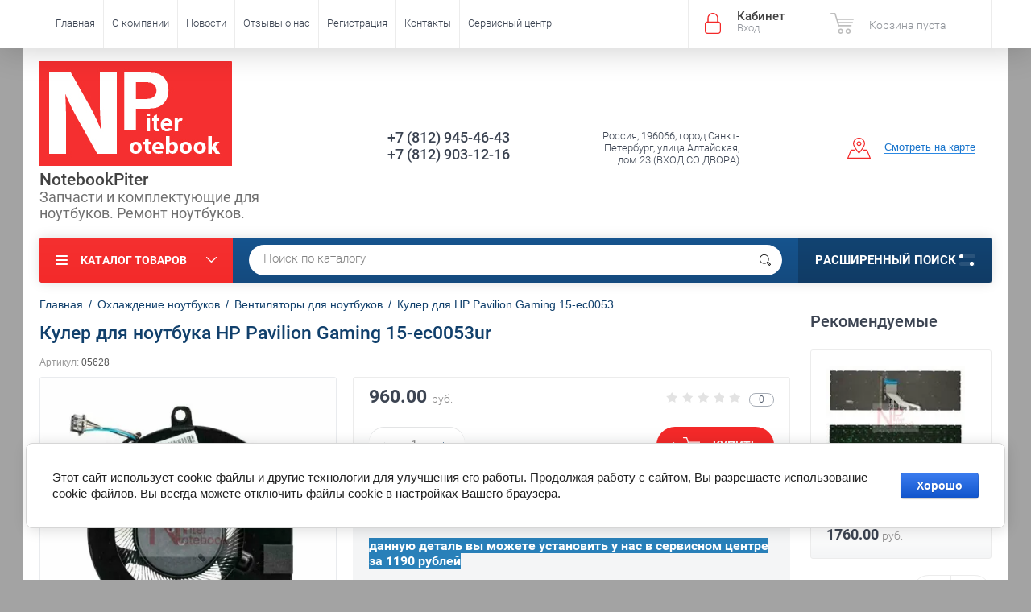

--- FILE ---
content_type: text/html; charset=utf-8
request_url: https://www.notebookpiter.ru/shop/product/kuler-dlya-noutbuka-hp-pavilion-gaming-15-ec0053ur
body_size: 19908
content:

	<!doctype html><html lang="ru"><head><meta charset="utf-8"><meta name="robots" content="all"/><title>Кулер для HP Gaming 15-ec0053 купить в СПБ и с доставкой по России</title><meta name="description" content="Кулер для HP Pavilion Gaming 15-ec0053 по выгодно низкой цене с доставкой по всей России. Вентилятор для ноутбука купленный у нас имеет гарантию."><meta name="keywords" content="Кулер для HP Pavilion Gaming 15-ec0053 купить цена"><meta name="SKYPE_TOOLBAR" content="SKYPE_TOOLBAR_PARSER_COMPATIBLE"><meta name="viewport" content="width=device-width, initial-scale=1.0, maximum-scale=1.0, user-scalable=no"><meta name="format-detection" content="telephone=no"><meta http-equiv="x-rim-auto-match" content="none"><script src="/g/libs/jquery/1.10.2/jquery.min.js"></script>	<link rel="stylesheet" href="/g/css/styles_articles_tpl.css">
<meta name="yandex-verification" content="54cf64a2c8ed51ae" />
<meta name='wmail-verification' content='0bede291df13c3868722399715f848ad' />

            <!-- 46b9544ffa2e5e73c3c971fe2ede35a5 -->
            <script src='/shared/s3/js/lang/ru.js'></script>
            <script src='/shared/s3/js/common.min.js'></script>
        <link rel='stylesheet' type='text/css' href='/shared/s3/css/calendar.css' /><link rel='stylesheet' type='text/css' href='/shared/highslide-4.1.13/highslide.min.css'/>
<script type='text/javascript' src='/shared/highslide-4.1.13/highslide-full.packed.js'></script>
<script type='text/javascript'>
hs.graphicsDir = '/shared/highslide-4.1.13/graphics/';
hs.outlineType = null;
hs.showCredits = false;
hs.lang={cssDirection:'ltr',loadingText:'Загрузка...',loadingTitle:'Кликните чтобы отменить',focusTitle:'Нажмите чтобы перенести вперёд',fullExpandTitle:'Увеличить',fullExpandText:'Полноэкранный',previousText:'Предыдущий',previousTitle:'Назад (стрелка влево)',nextText:'Далее',nextTitle:'Далее (стрелка вправо)',moveTitle:'Передвинуть',moveText:'Передвинуть',closeText:'Закрыть',closeTitle:'Закрыть (Esc)',resizeTitle:'Восстановить размер',playText:'Слайд-шоу',playTitle:'Слайд-шоу (пробел)',pauseText:'Пауза',pauseTitle:'Приостановить слайд-шоу (пробел)',number:'Изображение %1/%2',restoreTitle:'Нажмите чтобы посмотреть картинку, используйте мышь для перетаскивания. Используйте клавиши вперёд и назад'};</script>
<link rel="icon" href="/favicon.ico" type="image/x-icon">

<!--s3_require-->
<link rel="stylesheet" href="/g/basestyle/1.0.1/user/user.css" type="text/css"/>
<link rel="stylesheet" href="/g/basestyle/1.0.1/cookie.message/cookie.message.css" type="text/css"/>
<link rel="stylesheet" href="/g/basestyle/1.0.1/user/user.blue.css" type="text/css"/>
<script type="text/javascript" src="/g/basestyle/1.0.1/user/user.js" async></script>
<link rel="stylesheet" href="/g/basestyle/1.0.1/cookie.message/cookie.message.blue.css" type="text/css"/>
<script type="text/javascript" src="/g/basestyle/1.0.1/cookie.message/cookie.message.js" async></script>
<!--/s3_require-->
			
		
		
		
			<link rel="stylesheet" type="text/css" href="/g/shop2v2/default/css/theme.less.css">		
			<script type="text/javascript" src="/g/printme.js"></script>
		<script type="text/javascript" src="/g/shop2v2/default/js/tpl.js"></script>
		<script type="text/javascript" src="/g/shop2v2/default/js/baron.min.js"></script>
		
			<script type="text/javascript" src="/g/shop2v2/default/js/shop2.2.js"></script>
		
	<script type="text/javascript">shop2.init({"productRefs": {"38246906":{"sovmestimost__929":{"cb6f27738004b05a19b88b1dfe3d57de":["49746306","561956506","561963106","561999706","562021906","562047706","562063506","562338906","562370906","562421906","562468106","562505106","562522106","562576706","562636506","562703306","562716506","562720706","562878906","562899106","562993106","563153106","563209706","563212106","563214306","563215906","563389106","563390906","563412106","563415306","563418706","563424106","563428106","563518906","563529506","563535106","563544106","563551306"]},"raz_em_podklucenia":{"50432215":["49746306","561956506","561963106","561999706","562021906","562047706","562063506","562338906","562370906","562421906","562468106","562505106","562522106","562576706","562636506","562703306","562716506","562720706","562878906","562899106","562993106","563153106","563209706","563212106","563214306","563215906","563389106","563390906","563412106","563415306","563418706","563424106","563428106","563518906","563529506","563535106","563544106","563551306"]},"nalicie":{"\u0437\u0430\u043a\u0430\u0437 1 \u0440\u0430\u0431\u043e\u0447\u0438\u0439 \u0434\u0435\u043d\u044c":["49746306","561956506","561963106","561999706","562021906","562047706","562063506","562338906","562370906","562421906","562468106","562505106","562522106","562576706","562636506","562703306","562716506","562720706","562878906","562899106","562993106","563153106","563209706","563212106","563214306","563215906","563389106","563390906","563412106","563415306","563418706","563424106","563428106","563518906","563529506","563535106","563544106","563551306"]}}},"apiHash": {"getPromoProducts":"3b4c5cbd8330602e6ef4c27b97d9a694","getSearchMatches":"b5e090c3bd653da138c5b4f2efa7bc38","getFolderCustomFields":"b66c41c6476178cd48a3ed20c9d83651","getProductListItem":"6a9f9e4ade6cbc4aba15cfa94b79efe7","cartAddItem":"c795633b097db46987a5279f161065b3","cartRemoveItem":"00ccc2a547e5daf14783027d9ebf653f","cartUpdate":"73d3471d0c92149588bebfdb80440df0","cartRemoveCoupon":"b441072a4b28bfcbd6ae209859294bcd","cartAddCoupon":"870f99ab80fb38920bfb1e5c8b575020","deliveryCalc":"edff80f6fda478683ef99f47b6d1beab","printOrder":"d6502d4100d4652fa155240b1e198bc2","cancelOrder":"3d9ea1e31e4d73ee4fc99cf931754553","cancelOrderNotify":"a5e01c21a7dd00a62ee95c8aba7f7a30","repeatOrder":"1cd14d1d68639da3183ea9e70b89e239","paymentMethods":"cc475bd9df0eb0c1d3561e70cf6de38f","compare":"dab3273d4d6baedadfb86e3108da7222"},"hash": null,"verId": 1332486,"mode": "product","step": "","uri": "/shop","IMAGES_DIR": "/d/","my": {"list_picture_enlarge":true,"accessory":"\u0410\u043a\u0441\u0441\u0435\u0441\u0441\u0443\u0430\u0440\u044b","kit":"\u041d\u0430\u0431\u043e\u0440","recommend":"\u0420\u0435\u043a\u043e\u043c\u0435\u043d\u0434\u0443\u0435\u043c\u044b\u0435","similar":"\u041f\u043e\u0445\u043e\u0436\u0438\u0435","modification":"\u041c\u043e\u0434\u0438\u0444\u0438\u043a\u0430\u0446\u0438\u0438","unique_values":true,"pricelist_options_toggle":true,"special_alias":"\u0410\u043a\u0446\u0438\u044f"},"shop2_cart_order_payments": 1,"cf_margin_price_enabled": 0,"maps_yandex_key":"8b14d2d3-4be5-47e1-88d4-000c759a73b6","maps_google_key":""});</script>
<style type="text/css">.product-item-thumb {width: 174px;}.product-item-thumb .product-image, .product-item-simple .product-image {height: 205px;width: 174px;}.product-item-thumb .product-amount .amount-title {width: 78px;}.product-item-thumb .product-price {width: 124px;}.shop2-product .product-side-l {width: 450px;}.shop2-product .product-image {height: 450px;width: 450px;}.shop2-product .product-thumbnails li {width: 140px;height: 140px;}</style>
 <link rel="stylesheet" href="/t/v1937/images/theme11/theme.scss.css"><!--<link rel="stylesheet" href="/t/v1937/images/css/theme.scss.css">--><!--[if lt IE 10]><script src="/g/libs/ie9-svg-gradient/0.0.1/ie9-svg-gradient.min.js"></script><script src="/g/libs/jquery-placeholder/2.0.7/jquery.placeholder.min.js"></script><script src="/g/libs/jquery-textshadow/0.0.1/jquery.textshadow.min.js"></script><script src="/g/s3/misc/ie/0.0.1/ie.js"></script><![endif]--><!--[if lt IE 9]><script src="/g/libs/html5shiv/html5.js"></script><![endif]--><link href="/t/v1937/images/bdr_styles.scss.css" rel="stylesheet" type="text/css" /></head><body  ><div class="site-wrapper"><div class="overlay-bg"></div><div class="top-panel-wrapper"><div class="top-panel clear-self"><div class="right-side"><div class="block-user">
	<div class="block-title">Кабинет<span>Вход</span></div>
	<div class="block-body">
		<div class="block-title">Кабинет<span>Вход</span></div>
					<form method="post" action="/users-1">
				<div class="block-body-in">
				<input type="hidden" name="mode" value="login">
				<div class="field name">
					<label class="input"><input type="text" name="login" id="login" tabindex="1" value="" placeholder="Логин или e-mail"></label>
				</div>
				<div class="field password clear-self">
					<label class="input pass"><input type="password" name="password" id="password" tabindex="2" value="" placeholder="Пароль"></label>
					<button type="submit">вход</button>
					<a href="/users-1/forgot_password" class="forgot">Забыли пароль?</a>
				</div>
				</div>
				<div class="field links clear-self">
					<a href="/users-1/register" class="register">Регистрация</a>
					
				</div>
			<re-captcha data-captcha="recaptcha"
     data-name="captcha"
     data-sitekey="6LcYvrMcAAAAAKyGWWuW4bP1De41Cn7t3mIjHyNN"
     data-lang="ru"
     data-rsize="invisible"
     data-type="image"
     data-theme="light"></re-captcha></form>
			</div>
</div><div id="shop2-cart-preview">
			<div class="shop2-block cart-preview ">
		<a href="/shop/cart">
			<div class="block-body">
								<div class="cart-sum emp">Корзина пуста</div>
				<div class="cart-col">0 <span>0</span></div>
	            			</div>
		</a>
	</div>
</div><!-- Cart Preview --></div><div class="left-side clear-self"><div class="top-menu-button">меню</div><div class="top-menu-wrapper"><div class="top-menu-close"><span class="s1">меню</span><span class="s2">Каталог товаров</span></div><div class="top-menu-scroller"><ul class="top-categor"><li><a href="/bloki-pitaniya-dlya-noutbukov-planshetov-monoblokov-zhk-monitorov" >Блоки питания</a><ul class="level-2"><li><a href="/bloki-pitaniya-dlya-noutbukov-acer-asus-samsung-lenovo-dell-toshiba-msi-sony-hp-apple" >для ноутбуков</a></li><li><a href="/bloki-pitaniya-dlya-monoblokov-hp-acer-asus-lenovo-msi" >для моноблоков</a></li><li><a href="/zaryadnyye-ustroystva-dlya-planshetov-samsung,-asus,-acer,-sony,-lenovo,-prestigio,-huawei" >для планшетов</a></li><li><a href="/bloki-pitaniya-dlya-monitorov-i-televizorov-lg-acer-samsung-nec-viewsonic-aoc-benq" >для ЖК мониторов и TV</a></li><li><a href="/avtomobilnyye-zaryadki-dlya-noutbukov" >автомобильные зарядки</a></li></ul></li><li><a href="/shop/folder/akkumulyatory" >Аккумуляторы</a><ul class="level-2"><li><a href="/akkumulyatory-dlya-noutbukov-acer-asus-samsung-lenovo-dell-toshiba-msi-sony-hp-apple" >для ноутбуков</a></li></ul></li><li><a href="/klaviatury-dlya-noutbukov" >Клавиатуры для ноутбуков</a></li><li class="opened"><a href="/shop/folder/okhlazhdeniye-noutbukov" >Охлаждение ноутбуков</a><ul class="level-2"><li class="opened active"><a href="/shop/folder/ventilyatory-dlya-noutbukov" >Вентиляторы для ноутбуков</a></li><li><a href="/raskhodnyye-materialy-dlya-sistem-okhlazhdeniya-noutbukov" >Расходные материалы</a></li><li><a href="/shop/folder/sistemy-okhlazhdeniya-dlya-noutbukov-v-sbore" >Системы охлаждения в сборе</a></li></ul></li><li><a href="/shop/folder/korpusnyye-detali-dlya-noutbukov" >Корпусные детали</a><ul class="level-2"><li><a href="/shop/folder/poddony-dlya-noutbukov" >Поддоны для ноутбуков</a></li><li><a href="/shop/folder/kryshki-matritsy-noutbukov" >Крышки матрицы ноутбуков</a></li><li><a href="/shop/folder/topkeysy-dlya-noutbukov" >Топкейсы для ноутбуков</a></li><li><a href="/shop/folder/petli-dlya-noutbukov" >Петли для ноутбуков</a></li></ul></li><li><a href="/shop/folder/razyemy-dlya-noutbukov" >Разъемы</a></li><li><a href="/shop/folder/materinskiye-platy-dlya-noutbukov" >Материнские платы для ноутбуков</a></li></ul><ul class="top-menu"><li><a href="/" >Главная</a></li><li><a href="/o-kompanii" >О компании</a></li><li><a href="/novosti" >Новости</a></li><li><a href="/otzyvy-o-nas" >Отзывы о нас</a></li><li><a href="/user" >Регистрация</a></li><li><a href="/nash-adres" >Контакты</a></li><li><a href="/remont-noutbukov-i-planshetov-v-sankt-peterburge" >Сервисный центр</a><ul class="level-2"><li><a href="/remont-noutbukov" >Ремонт ноутбуков</a><ul class="level-3"><li><a href="/diagnostika-noutbukov"  target="_blank">Диагностика ноутбуков</a></li><li><a href="/zamena-ekrana-noutbuka" >Замена экрана ноутбука</a></li><li><a href="/chistka-noutbukov-ot-pyli" >Чистка ноутбуков от пыли</a></li><li><a href="/remont-korpusa-noutbuka"  target="_blank">Ремонт корпуса</a></li><li><a href="/zamena-klaviatury-na-noutbuke"  target="_blank">Замена клавиатуры ноутбука</a></li><li><a href="/zamena-portov-i-raz-yemov-na-noutbuke"  target="_blank">Замена разъема питания ноутбука</a></li><li><a href="/remont-materinskoy-platy-noutbuka" >Ремонт материнской платы ноутбука</a></li><li><a href="/zamena-severnogo-ili-yuzhnogo-mosta-noutbuka"  target="_blank">Замена северного моста ноутбука</a></li><li><a href="/zamena-videokarty-na-noutbuke" >Замена видеокарты на ноутбуке</a></li><li><a href="/remont-noutbukov-apple"  target="_blank">Ремонт ноутбуков Apple</a></li><li><a href="/remont-noutbukov-asus"  target="_blank">Ремонт ноутбуков Asus</a></li><li><a href="/remont-noutbukov-dell"  target="_blank">Ремонт ноутбуков Dell</a></li><li><a href="/remont-noutbukov-acer"  target="_blank">Ремонт ноутбуков Acer</a></li><li><a href="/remont-noutbukov-lenovo"  target="_blank">Ремонт ноутбуков Lenovo</a></li><li><a href="/remont-noutbukov-samsung"  target="_blank">Ремонт ноутбуков Samsung</a></li><li><a href="/remont-noutbukov-hp"  target="_blank">Ремонт ноутбуков HP</a></li><li><a href="/remont-noutbukov-xiaomi" >Ремонт ноутбуков Xiaomi</a></li></ul></li><li><a href="/remont-monoblokov" >Ремонт моноблоков</a></li><li><a href="/nashi-raboty"  target="_blank">Наши работы</a></li></ul></li></ul></div></div></div></div></div><header role="banner" class="site-header"><div class="site-header-in"><div class="left-side"><div class="logo"><a href="http://www.notebookpiter.ru"><img src=/thumb/2/LSR499DBgC6M1ERDohC7-Q/240r130/d/logos.png alt="/"></a></div><div class="site-name-in"><div class="site-name"><a href="http://www.notebookpiter.ru">NotebookPiter</a></div><div class="site-description">Запчасти и комплектующие для ноутбуков. Ремонт ноутбуков.</div></div></div><div class="right-side"><div class="right-side-in"><div class="site-phone"><div class="site-phone-in"><div><a href="tel:+7 (812) 945-46-43">+7 (812) 945-46-43</a><a href="tel:+7 (812) 903-12-16">+7 (812) 903-12-16</a></div></div></div><div class="site-adres"><div class="site-adres-in"><span class="s2">Россия, 196066, город Санкт-Петербург, улица Алтайская, дом 23 (ВХОД СО ДВОРА)</span></div></div><div class="see-on-the-map"><span><a href="/nash-adres">Смотреть на карте</a></span></div></div></div></div></header> <!-- .site-header --><div class="search-panel clear-self"><div class="search-panel-in"><div class="left-side"><div class="left-categor-wrapper"><div class="left-categor-title">Каталог товаров</div><div class="left-folders"><ul class="left-categor"><li><a href="/bloki-pitaniya-dlya-noutbukov-planshetov-monoblokov-zhk-monitorov" >Блоки питания</a><ul class="level-2"><li><a href="/bloki-pitaniya-dlya-noutbukov-acer-asus-samsung-lenovo-dell-toshiba-msi-sony-hp-apple" >для ноутбуков</a></li><li><a href="/bloki-pitaniya-dlya-monoblokov-hp-acer-asus-lenovo-msi" >для моноблоков</a></li><li><a href="/zaryadnyye-ustroystva-dlya-planshetov-samsung,-asus,-acer,-sony,-lenovo,-prestigio,-huawei" >для планшетов</a></li><li><a href="/bloki-pitaniya-dlya-monitorov-i-televizorov-lg-acer-samsung-nec-viewsonic-aoc-benq" >для ЖК мониторов и TV</a></li><li><a href="/avtomobilnyye-zaryadki-dlya-noutbukov" >автомобильные зарядки</a></li></ul></li><li><a href="/shop/folder/akkumulyatory" >Аккумуляторы</a><ul class="level-2"><li><a href="/akkumulyatory-dlya-noutbukov-acer-asus-samsung-lenovo-dell-toshiba-msi-sony-hp-apple" >для ноутбуков</a></li></ul></li><li><a href="/klaviatury-dlya-noutbukov" >Клавиатуры для ноутбуков</a></li><li class="opened"><a href="/shop/folder/okhlazhdeniye-noutbukov" >Охлаждение ноутбуков</a><ul class="level-2"><li class="opened active"><a href="/shop/folder/ventilyatory-dlya-noutbukov" >Вентиляторы для ноутбуков</a></li><li><a href="/raskhodnyye-materialy-dlya-sistem-okhlazhdeniya-noutbukov" >Расходные материалы</a></li><li><a href="/shop/folder/sistemy-okhlazhdeniya-dlya-noutbukov-v-sbore" >Системы охлаждения в сборе</a></li></ul></li><li><a href="/shop/folder/korpusnyye-detali-dlya-noutbukov" >Корпусные детали</a><ul class="level-2"><li><a href="/shop/folder/poddony-dlya-noutbukov" >Поддоны для ноутбуков</a></li><li><a href="/shop/folder/kryshki-matritsy-noutbukov" >Крышки матрицы ноутбуков</a></li><li><a href="/shop/folder/topkeysy-dlya-noutbukov" >Топкейсы для ноутбуков</a></li><li><a href="/shop/folder/petli-dlya-noutbukov" >Петли для ноутбуков</a></li></ul></li><li><a href="/shop/folder/razyemy-dlya-noutbukov" >Разъемы</a></li><li><a href="/shop/folder/materinskiye-platy-dlya-noutbukov" >Материнские платы для ноутбуков</a></li></ul></div></div></div><div class="right-side">	
    
<div class="search-online-store">
	<div class="block-title">Расширенный поиск <span class="s1"><span class="s2"></span><span class="s3"></span></span></div>

	<div class="block-body">
		<form class="dropdown" action="/shop/search" enctype="multipart/form-data">
			<input type="hidden" name="sort_by" value="">

							<div class="field select" style="border-top:none;">
					<span class="field-title">Выберите категорию</span>
					<select name="s[folder_id]" id="s[folder_id]">
						<option value="">Все</option>
																											                            <option value="291648641" >
	                                 Блоки питания
	                            </option>
	                        														                            <option value="291648841" >
	                                &raquo; для ноутбуков
	                            </option>
	                        														                            <option value="291652241" >
	                                &raquo; для моноблоков
	                            </option>
	                        														                            <option value="291653641" >
	                                &raquo; для планшетов
	                            </option>
	                        														                            <option value="291654241" >
	                                &raquo; для ЖК мониторов и TV
	                            </option>
	                        														                            <option value="459569841" >
	                                &raquo; автомобильные зарядки
	                            </option>
	                        														                            <option value="292168041" >
	                                 Аккумуляторы
	                            </option>
	                        														                            <option value="292178241" >
	                                &raquo; для ноутбуков
	                            </option>
	                        														                            <option value="301931241" >
	                                 Клавиатуры для ноутбуков
	                            </option>
	                        														                            <option value="25279415" >
	                                 Охлаждение ноутбуков
	                            </option>
	                        														                            <option value="25279615" >
	                                &raquo; Вентиляторы для ноутбуков
	                            </option>
	                        														                            <option value="25280215" >
	                                &raquo; Расходные материалы
	                            </option>
	                        														                            <option value="25280415" >
	                                &raquo; Системы охлаждения в сборе
	                            </option>
	                        														                            <option value="68034815" >
	                                 Корпусные детали
	                            </option>
	                        														                            <option value="70946215" >
	                                &raquo; Поддоны для ноутбуков
	                            </option>
	                        														                            <option value="70946615" >
	                                &raquo; Крышки матрицы ноутбуков
	                            </option>
	                        														                            <option value="72141015" >
	                                &raquo; Топкейсы для ноутбуков
	                            </option>
	                        														                            <option value="79526215" >
	                                &raquo; Петли для ноутбуков
	                            </option>
	                        														                            <option value="80119815" >
	                                 Разъемы
	                            </option>
	                        														                            <option value="191689215" >
	                                 Материнские платы для ноутбуков
	                            </option>
	                        											</select>
				</div>

				<div id="shop2_search_custom_fields"></div>
			
							<div class="field dimension clear-self">
					<span class="field-title">Цена (руб.):</span>
					<div class="range_slider_wrapper">
						
							<label class="range min">
								<strong>от</strong>
	                            <span class="input"><input name="s[price][min]" type="text" size="5" class="small low" value="0" /></span>
	                        </label>
	                        <label class="range max">  
	                        	<strong>до</strong>
								<span class="input"><input name="s[price][max]" type="text" size="5" class="small hight" data-max="40000" value="40000" /></span>
							</label>
							<div class="input_range_slider price"></div>
					 </div>
				</div>
			
<!-- 							<div class="field dimension clear-self">
					<span class="field-title">Цена (руб.):</span><br>
					<label class="start">
						<span class="input"><input name="s[price][min]" placeholder="от" type="text" value=""></span>
					</label>
					<label class="end">
						<span class="input"><input name="s[price][max]" placeholder="до" type="text" value=""></span>
					</label>
				</div>
			 -->

							<div class="field text">
					<label class="field-title" for="s[name]">Название</label>
					<label class="input"><input type="text" name="s[name]" id="s[name]" value=""></label>
				</div>
			
							<div class="field text">
					<label class="field-title" for="s[article">Артикул:</label>
					<label class="input"><input type="text" name="s[article]" id="s[article" value=""></label>
				</div>
			
							<div class="field text">
					<label class="field-title" for="search_text">Текст</label>
					<label class="input"><input type="text" name="search_text" id="search_text"  value=""></label>
				</div>
			
						
							<div class="field select">
					<span class="field-title">Производитель</span>
					<select name="s[vendor_id]">
						<option value="">Все</option>          
	                    	                        <option value="132831041" >3Q</option>
	                    	                        <option value="82007041" >Acer</option>
	                    	                        <option value="10817015" >AEG</option>
	                    	                        <option value="133698441" >Alcatel</option>
	                    	                        <option value="7332815" >Amazon</option>
	                    	                        <option value="84469041" >Apple</option>
	                    	                        <option value="82006841" >Asus</option>
	                    	                        <option value="119984041" >Benq</option>
	                    	                        <option value="10817615" >BLACK&amp;DECKER</option>
	                    	                        <option value="10795015" >Bosch</option>
	                    	                        <option value="13813415" >Canon</option>
	                    	                        <option value="4309309" >Chuwi</option>
	                    	                        <option value="3853615" >Clevo</option>
	                    	                        <option value="83895041" >Dell</option>
	                    	                        <option value="10867815" >DEWALT</option>
	                    	                        <option value="7776215" >Dexp</option>
	                    	                        <option value="1985215" >DNS</option>
	                    	                        <option value="16320815" >eMashines</option>
	                    	                        <option value="117997441" >Fujitsu Siemens</option>
	                    	                        <option value="3434615" >Getac</option>
	                    	                        <option value="86451100" >Haier</option>
	                    	                        <option value="10799215" >Hilti</option>
	                    	                        <option value="10794815" >HITACHI</option>
	                    	                        <option value="13405906" >Honor</option>
	                    	                        <option value="83296441" >HP</option>
	                    	                        <option value="7377815" >HTC</option>
	                    	                        <option value="88349041" >Huawei</option>
	                    	                        <option value="81858841" >Hyundai</option>
	                    	                        <option value="7774215" >IBM (Lenovo)</option>
	                    	                        <option value="82667841" >Lenovo</option>
	                    	                        <option value="7779415" >LG</option>
	                    	                        <option value="10812815" >Makita</option>
	                    	                        <option value="7333015" >Microsoft</option>
	                    	                        <option value="10794415" >MILWAUKEE</option>
	                    	                        <option value="1875815" >MiTAC</option>
	                    	                        <option value="7378215" >Motorola</option>
	                    	                        <option value="107194641" >MSI</option>
	                    	                        <option value="105288841" >Packard Bell</option>
	                    	                        <option value="3465615" >Panasonic</option>
	                    	                        <option value="10812015" >Porter Cable</option>
	                    	                        <option value="88299641" >Prestigio</option>
	                    	                        <option value="10811815" >RYOBI</option>
	                    	                        <option value="82025041" >Samsung</option>
	                    	                        <option value="10814615" >SENCO</option>
	                    	                        <option value="10815615" >Skil</option>
	                    	                        <option value="83185641" >Sony</option>
	                    	                        <option value="82025241" >Toshiba</option>
	                    	                        <option value="7738615" >Xiaomi</option>
	                    					</select>
				</div>
			
											    <div class="field select">
				        <div class="field-title">Товар б/у:</div>
				            				            <select name="s[flags][9916]">
				            <option value="">Все</option>
				            <option value="1">да</option>
				            <option value="0">нет</option>
				        </select>
				    </div>
		    												    <div class="field select">
				        <div class="field-title">скидка 5% при установке:</div>
				            				            <select name="s[flags][210708]">
				            <option value="">Все</option>
				            <option value="1">да</option>
				            <option value="0">нет</option>
				        </select>
				    </div>
		    												    <div class="field select">
				        <div class="field-title">Товар с уценкой:</div>
				            				            <select name="s[flags][258815]">
				            <option value="">Все</option>
				            <option value="1">да</option>
				            <option value="0">нет</option>
				        </select>
				    </div>
		    												    <div class="field select">
				        <div class="field-title">100% original:</div>
				            				            <select name="s[flags][308815]">
				            <option value="">Все</option>
				            <option value="1">да</option>
				            <option value="0">нет</option>
				        </select>
				    </div>
		    												    <div class="field select">
				        <div class="field-title">-10% при установке:</div>
				            				            <select name="s[flags][633707]">
				            <option value="">Все</option>
				            <option value="1">да</option>
				            <option value="0">нет</option>
				        </select>
				    </div>
		    												    <div class="field select">
				        <div class="field-title">Новинка:</div>
				            				            <select name="s[flags][2]">
				            <option value="">Все</option>
				            <option value="1">да</option>
				            <option value="0">нет</option>
				        </select>
				    </div>
		    												    <div class="field select">
				        <div class="field-title">Спецпредложение:</div>
				            				            <select name="s[flags][1]">
				            <option value="">Все</option>
				            <option value="1">да</option>
				            <option value="0">нет</option>
				        </select>
				    </div>
		    				
							<div class="field select">
					<span class="field-title">Результатов на странице</span>
					<select name="s[products_per_page]">
									            				            				            <option value="5">5</option>
			            				            				            <option value="20">20</option>
			            				            				            <option value="35">35</option>
			            				            				            <option value="50">50</option>
			            				            				            <option value="65">65</option>
			            				            				            <option value="80">80</option>
			            				            				            <option value="95">95</option>
			            					</select>
				</div>
			
			<div class="submit">
				<button type="submit" class="search-btn">Показать</button>
			</div>
		<re-captcha data-captcha="recaptcha"
     data-name="captcha"
     data-sitekey="6LcYvrMcAAAAAKyGWWuW4bP1De41Cn7t3mIjHyNN"
     data-lang="ru"
     data-rsize="invisible"
     data-type="image"
     data-theme="light"></re-captcha></form>
	</div>
</div><!-- Search Form --></div><div class="center"><div class="site-search"><form action="/shop/search" enctype="multipart/form-data" method="get" class="clear-self"><div class="form-inner"><button type="submit" value="найти"></button><label><input type="text" name="search_text" value="Поиск по каталогу" onfocus="if(this.value=='Поиск по каталогу')this.value=''" onblur="if(this.value=='')this.value='Поиск по каталогу'"></label></div><re-captcha data-captcha="recaptcha"
     data-name="captcha"
     data-sitekey="6LcYvrMcAAAAAKyGWWuW4bP1De41Cn7t3mIjHyNN"
     data-lang="ru"
     data-rsize="invisible"
     data-type="image"
     data-theme="light"></re-captcha></form></div></div></div></div><div class="site-container"><aside role="complementary" class="site-sidebar right">	
			<div class="shop-kind-item-wr clear-self">
			<h4 class="shop-collection-header">
									Рекомендуемые
							</h4>
		
			<div class="shop-group-kinds">
										
<div class="shop-kind-item clear-self">
				<div class="kind-image-wr clear-self">	
				<div class="kind-image">
					
					<a href="/shop/product/klaviatura-dlya-hp-pavilion-gaming-15-ec0000ur-s-zelenoj-podsvetkoj">
												<img src="/thumb/2/sqp3WtEPV_0W-UAhVrF8Sw/174r205/d/klaviatura-hp-pavilion-gaming-15-cx-s-zelenoj-podsvetkoj.jpg" alt="Клавиатура для HP 15-ec0000 с зелёной подсветкой" title="Клавиатура для HP 15-ec0000 с зелёной подсветкой" />
											</a>
					<div class="verticalMiddle"></div>
												
				</div>
				<div class="kind-details">
					<div class="kind-name"><a href="/shop/product/klaviatura-dlya-hp-pavilion-gaming-15-ec0000ur-s-zelenoj-podsvetkoj">Клавиатура для HP 15-ec0000 с зелёной подсветкой</a></div>
																<div class="product-price">
								
		
	<div class="price-old "><span>
		<strong>1920.00</strong>
		
			руб.	
	</span></div>

								
								<div class="price-current">
		<strong>1760.00</strong> <span>руб.</span>
			</div>
							
													</div>
									</div>
			</div>
			<div class="shop2-clear-container"></div>
			
	</div>										
<div class="shop-kind-item clear-self">
				<div class="kind-image-wr clear-self">	
				<div class="kind-image">
					
					<a href="/shop/product/akkumulyatornaya-batareya-dlya-hp-pavilion-gaming-15-ec0000ur">
												<img src="/thumb/2/gT7UabtgGTzwqvqrFJt-Uw/174r205/d/batareya_noutbuka_hp_pavillion_gaming_15_dk.jpg" alt="Аккумулятор для HP Pavilion Gaming 15-ec0000" title="Аккумулятор для HP Pavilion Gaming 15-ec0000" />
											</a>
					<div class="verticalMiddle"></div>
												
				</div>
				<div class="kind-details">
					<div class="kind-name"><a href="/shop/product/akkumulyatornaya-batareya-dlya-hp-pavilion-gaming-15-ec0000ur">Аккумулятор для HP Pavilion Gaming 15-ec0000</a></div>
																<div class="product-price">
								
							
								<div class="price-current">
		<strong>2560.00</strong> <span>руб.</span>
			</div>
							
													</div>
									</div>
			</div>
			<div class="shop2-clear-container"></div>
			
	</div>										
<div class="shop-kind-item clear-self">
				<div class="kind-image-wr clear-self">	
				<div class="kind-image">
					
					<a href="/shop/product/klaviatura-dlya-noutbuka-hp-pavilion-gaming-15-ec0000ur-s-podsvetkoj">
												<img src="/thumb/2/Ieu-aLpSJz_WW4o_hthLOw/174r205/d/klaviatura_dlya_hp_250_g7_255_g7_chernaya_s_podsvetkoy.jpg" alt="Клавиатура для HP Pavilion Gaming 15-ec0000 с подсветкой" title="Клавиатура для HP Pavilion Gaming 15-ec0000 с подсветкой" />
											</a>
					<div class="verticalMiddle"></div>
												
				</div>
				<div class="kind-details">
					<div class="kind-name"><a href="/shop/product/klaviatura-dlya-noutbuka-hp-pavilion-gaming-15-ec0000ur-s-podsvetkoj">Клавиатура для HP Pavilion Gaming 15-ec0000 с подсветкой</a></div>
																<div class="product-price">
								
		
	<div class="price-old "><span>
		<strong>2080.00</strong>
		
			руб.	
	</span></div>

								
								<div class="price-current">
		<strong>1440.00</strong> <span>руб.</span>
			</div>
							
													</div>
									</div>
			</div>
			<div class="shop2-clear-container"></div>
			
	</div>										
<div class="shop-kind-item clear-self">
				<div class="kind-image-wr clear-self">	
				<div class="kind-image">
					
					<a href="/shop/product/blok-pitaniya-dlya-noutbuka-hp-pavilion-gaming-15-ec0000-150w">
												<img src="/thumb/2/Y-eMt-fPW7qd_XTn4vGkuA/174r205/d/blok-pitaniya-noutbuka-hp-19-5v-7-7a.jpg" alt="Блок питания для HP Pavilion Gaming 15-ec0000" title="Блок питания для HP Pavilion Gaming 15-ec0000" />
											</a>
					<div class="verticalMiddle"></div>
												
				</div>
				<div class="kind-details">
					<div class="kind-name"><a href="/shop/product/blok-pitaniya-dlya-noutbuka-hp-pavilion-gaming-15-ec0000-150w">Блок питания для HP Pavilion Gaming 15-ec0000</a></div>
																<div class="product-price">
								
							
								<div class="price-current">
		<strong>2560.00</strong> <span>руб.</span>
			</div>
							
													</div>
									</div>
			</div>
			<div class="shop2-clear-container"></div>
			
	</div>										
<div class="shop-kind-item clear-self">
				<div class="kind-image-wr clear-self">	
				<div class="kind-image">
					
					<a href="/shop/product/blok-pitaniya-dlya-noutbuka-hp-pavilion-gaming-15-ec0000ur-200w">
												<img src="/thumb/2/NBoOCtAwWsaKwRTOk5YV0Q/174r205/d/photo_2021-01-14_19-41-13.jpg" alt="Блок питания для HP Pavilion Gaming 15-ec0000 (200W)" title="Блок питания для HP Pavilion Gaming 15-ec0000 (200W)" />
											</a>
					<div class="verticalMiddle"></div>
												
				</div>
				<div class="kind-details">
					<div class="kind-name"><a href="/shop/product/blok-pitaniya-dlya-noutbuka-hp-pavilion-gaming-15-ec0000ur-200w">Блок питания для HP Pavilion Gaming 15-ec0000 (200W)</a></div>
																<div class="product-price">
								
							
								<div class="price-current">
		<strong>2880.00</strong> <span>руб.</span>
			</div>
							
													</div>
									</div>
			</div>
			<div class="shop2-clear-container"></div>
			
	</div>							</div>
		</div>
	</aside> <!-- .site-sidebar.right --><main role="main" class="site-main"><div class="site-main-inner"  style=" margin-left: 0;  margin-right: 250px;" >
<div class="site-path" data-url="/"><a href="/"><span>Главная</span></a>/<a href="/shop/folder/okhlazhdeniye-noutbukov"><span>Охлаждение ноутбуков</span></a>/<a href="/shop/folder/ventilyatory-dlya-noutbukov"><span>Вентиляторы для ноутбуков</span></a>/<span>Кулер для HP Pavilion Gaming 15-ec0053</span></div><h1>Кулер для ноутбука HP Pavilion Gaming 15-ec0053ur</h1><script type='text/javascript' src="/g/s3/misc/eventable/0.0.1/s3.eventable.js"></script><script type='text/javascript' src="/g/s3/misc/math/0.0.1/s3.math.js"></script><script type='text/javascript' src="/g/s3/menu/allin/0.0.2/s3.menu.allin.js"></script><script src="/g/s3/misc/form/1.0.0/s3.form.js"></script><script src="/g/templates/shop2/2.33.2/js/owl.carousel.min.js" charset="utf-8"></script><script src="/g/templates/shop2/2.33.2/js/jquery.responsiveTabs.min.js"></script><script src="/g/templates/shop2/2.33.2/js/jquery.formstyler.min.js"></script><script src="/g/templates/shop2/2.33.2/js/animit.min.js"></script><script src="/g/templates/shop2/2.33.2/js/nouislider.min.js" charset="utf-8"></script><script src="/g/templates/shop2/2.33.2/js/jquery.pudge.min.js"></script><script src="/g/s3/misc/includeform/0.0.3/s3.includeform.js"></script><script src="/g/templates/shop2/2.33.2/js/main.js" charset="utf-8"></script><script src="/t/v1937/images/js/main2.js" charset="utf-8"></script>
	<div class="shop2-cookies-disabled shop2-warning hide"></div>
	
	
	
		
							
			
							
			
							
			
		
					

	
					
	
	
					<div class="shop2-product-article"><span>Артикул:</span> 05628</div>
	
	

<form 
	method="post" 
	action="/shop?mode=cart&amp;action=add" 
	accept-charset="utf-8"
	class="shop-product clear-self">

	<input type="hidden" name="kind_id" value="563415306"/>
	<input type="hidden" name="product_id" value="38246906"/>
	<input type="hidden" name="meta" value='{&quot;raz_em_podklucenia&quot;:&quot;50432215&quot;,&quot;nalicie&quot;:&quot;\u0437\u0430\u043a\u0430\u0437 1 \u0440\u0430\u0431\u043e\u0447\u0438\u0439 \u0434\u0435\u043d\u044c&quot;}'/>

	<div class="product-side-l">
		<div class="product-image" style="max-width: 459px; max-height: 459px;" title="Кулер для HP Pavilion Gaming 15-ec0053">
              <div class="product-label">
              	                                                	                              </div>
                                <a href="/d/kuler-dlya-hp-pavilion-gaming-15-ec0000ur.jpg" onclick="return hs.expand(this, {slideshowGroup: 'gr1'})">
                  <img src="/thumb/2/ywuRCJsZCz3j4YKIRax-rg/450r450/d/kuler-dlya-hp-pavilion-gaming-15-ec0000ur.jpg " alt="Кулер для HP Pavilion Gaming 15-ec0053" title="Кулер для HP Pavilion Gaming 15-ec0053" />
                </a>
                                                    <div class="verticalMiddle"></div>
        </div>
        
		
	</div>
	<div class="product-side-r">
		
					<div class="form-add">
				
				<div class="product-price-wr clear-self">
					
	
	<div class="tpl-rating-block"><span class="s1"><div class="tpl-stars"><div class="tpl-rating" style="width: 0%;"></div></div></span><span class="s2">0</span></div>
					<div class="product-price">
							
							<div class="price-current">
		<strong>960.00</strong> <span>руб.</span>
			</div>
					</div>
					
				</div>
				
				<div class="product-btn-wrapper clear-self">
					
				
	<div class="product-amount">
					<div class="amount-title">Количество:</div>
							<div class="shop-product-amount">
				<button type="button" class="amount-minus">&#8722;</button><input type="text" name="amount" data-kind="563415306" data-max="1" data-min="1" data-multiplicity="" maxlength="4" value="1" /><button type="button" class="amount-plus">&#43;</button>
			</div>
						</div>

					<div class="product-btn-in">	
						
			<button class="shop-product-button type-3 buy" type="submit">
			<span>Купить </span>
		</button>
	

<input type="hidden" value="Кулер для HP Pavilion Gaming 15-ec0053" name="product_name" />
<input type="hidden" value="https://www.notebookpiter.ru/shop/product/kuler-dlya-noutbuka-hp-pavilion-gaming-15-ec0053ur" name="product_link" />											</div>
				</div>
			</div>
			
				
					<div class="product-details">
								<div class="product-description">
					<div class="description-title">Описание</div>
					<div class="description-body"><p><span style="color:#ffffff;"><span style="font-size:12pt;"><strong><span style="background-color:#2980b9;">данную деталь вы можете установить у&nbsp;нас в сервисном центре за 1190 рублей</span></strong></span></span></p>

<p>Вентилятор, является неотъемлемой частью системы охлаждения на ноутбуках<strong>&nbsp;HP Pavilion Gaming 15-ec0000ur</strong>. Неисправность данной детали неизбежно приводит к перегреву материнской платы ноутбука и как следствие более серьезным неисправностям с последующих дорогостоящим ремонтом. Поэтому неисправный вентилятор на ноутбуке необходимо как можно скорее заменить.</p>

<p>На данной странице нашего сайта Вашему вниманию представлен вентилятор для ноутбука HP Pavilion Gaming 15-ec0000&nbsp;который Вы можете купить в нашем магазине по доступной цене с длительной гарантией, и доставкой по Санкт-Петербургу и всей России.</p>

<p>Почему кулер следует купить именно у нас:</p>

<ul>
	<li>высокое качество предлагаемых товаров</li>
	<li>длительная гарантия</li>
	<li>быстрая доставка по СПБ и всей России</li>
	<li>заменить купленные запчасти можно сразу при покупке в нашем сервисном центре</li>
	<li>работаем семь дней в неделю, находимся в шаговой доступности от метро</li>
</ul>

<p>Выбирая вентилятор для ноутбука в каталоге товаров на нашем сайте, внимательно сравнивайте необходимую Вам деталь с фото на странице товара. В некоторых случаях одна и та же модель ноутбука может иметь разные детали, которые несовместимы между собой.</p>

<p>Обратите внимание, что заменить купленные&nbsp;у нас запчасти для ноутбуков, Вы можете сразу при покупке в нашем сервисном центре.</p></div>
				</div>
								
			<div class="product-compare">
			<label>
				<input type="checkbox" value="563415306"/>
				Добавить к сравнению
			</label>
		</div>
		
									
 
		
			<ul class="product-options"><li class="even"><div class="option-title">Производитель:</div><div class="option-body"><a href="/shop/vendor/hp">HP</a></div></li></ul>
	

								<div class="shop2-clear-container"></div>
			</div>
							<div class="yashare">
				<script src="https://yastatic.net/es5-shims/0.0.2/es5-shims.min.js"></script>
				<script src="https://yastatic.net/share2/share.js"></script>
				
				
				<style type="text/css">
					div.yashare span.b-share a.b-share__handle img,
					div.yashare span.b-share a.b-share__handle span {
						background-image: url("https://yandex.st/share/static/b-share-icon.png");
					}
				</style>
				
				<span class="yashare-header">поделиться</span>
				
				<div class="ya-share2" data-services="messenger,vkontakte,odnoklassniki,telegram,viber,whatsapp"></div>
			</div>
				
	</div>
	<div class="shop2-clear-container"></div>
<re-captcha data-captcha="recaptcha"
     data-name="captcha"
     data-sitekey="6LcYvrMcAAAAAKyGWWuW4bP1De41Cn7t3mIjHyNN"
     data-lang="ru"
     data-rsize="invisible"
     data-type="image"
     data-theme="light"></re-captcha></form><!-- Product -->

	



	<div id="product_tabs" class="shop-product-data">
					<ul class="shop-product-tabs">
				<li class="active-tab"><a href="#shop2-tabs-1">Параметры</a></li><li ><a href="#shop2-tabs-3">Модификации</a></li><li ><a href="#shop2-tabs-01">Отзывы</a></li><li ><a href="#shop2-tabs-19">Совместимость</a></li>
			</ul>

						<div class="shop-product-desc">
				
								<div class="desc-area active-area" id="shop2-tabs-1">
					<div class="shop2-product-params"><div class="product-params-tr-wr"><div class="product-params-tr odd clear-self"><div class="product-params-title">Разъем подключения</div><div class="product-params-body">4-pin</div></div></div><div class="product-params-tr-wr"><div class="product-params-tr even clear-self"><div class="product-params-title">Наличие:</div><div class="product-params-body">заказ 1 рабочий день </div></div></div></div>
					<div class="shop2-clear-container"></div>
				</div>
				
								
								<div class="desc-area " id="shop2-tabs-3">
					<div class="shop2-group-kinds">
							
<div class="shop-kind-item clear-self">
				<div class="kind-image-wr clear-self">	
				<div class="kind-image">
					
					<a href="/shop/product/kuler-dlya-noutbuka-hp-pavilion-gaming-15-ec0000ur">
												<img src="/thumb/2/VjgkUCX7eSDjMPqwlqeKhw/174r205/d/kuler-dlya-hp-pavilion-gaming-15-ec0000ur.jpg" alt="Кулер для HP Pavilion Gaming 15-ec0000" title="Кулер для HP Pavilion Gaming 15-ec0000" />
											</a>
					<div class="verticalMiddle"></div>
												
				</div>
				<div class="kind-details">
					<div class="kind-name"><a href="/shop/product/kuler-dlya-noutbuka-hp-pavilion-gaming-15-ec0000ur">Кулер для HP Pavilion Gaming 15-ec0000</a></div>
																<div class="product-price">
								
							
								<div class="price-current">
		<strong>960.00</strong> <span>руб.</span>
			</div>
							
													</div>
									</div>
			</div>
			<div class="shop2-clear-container"></div>
							
			<div class="product-compare">
			<label>
				<input type="checkbox" value="49746306"/>
				Добавить к сравнению
			</label>
		</div>
		
<div class="shop2-product-params"><div class="product-params-tr-wr"></div><div class="product-params-tr-wr"></div></div>			
	</div>	
<div class="shop-kind-item clear-self">
				<div class="kind-image-wr clear-self">	
				<div class="kind-image">
					
					<a href="/shop/product/kuler-dlya-noutbuka-hp-pavilion-gaming-15-ec0002ur">
												<img src="/thumb/2/VjgkUCX7eSDjMPqwlqeKhw/174r205/d/kuler-dlya-hp-pavilion-gaming-15-ec0000ur.jpg" alt="Кулер для HP Pavilion Gaming 15-ec0002" title="Кулер для HP Pavilion Gaming 15-ec0002" />
											</a>
					<div class="verticalMiddle"></div>
												
				</div>
				<div class="kind-details">
					<div class="kind-name"><a href="/shop/product/kuler-dlya-noutbuka-hp-pavilion-gaming-15-ec0002ur">Кулер для HP Pavilion Gaming 15-ec0002</a></div>
																<div class="product-price">
								
							
								<div class="price-current">
		<strong>960.00</strong> <span>руб.</span>
			</div>
							
													</div>
									</div>
			</div>
			<div class="shop2-clear-container"></div>
							
			<div class="product-compare">
			<label>
				<input type="checkbox" value="561956506"/>
				Добавить к сравнению
			</label>
		</div>
		
<div class="shop2-product-params"><div class="product-params-tr-wr"></div><div class="product-params-tr-wr"></div></div>			
	</div>	
<div class="shop-kind-item clear-self">
				<div class="kind-image-wr clear-self">	
				<div class="kind-image">
					
					<a href="/shop/product/kuler-dlya-noutbuka-hp-pavilion-gaming-15-ec0003ur">
												<img src="/thumb/2/VjgkUCX7eSDjMPqwlqeKhw/174r205/d/kuler-dlya-hp-pavilion-gaming-15-ec0000ur.jpg" alt="Кулер для HP Pavilion Gaming 15-ec0003" title="Кулер для HP Pavilion Gaming 15-ec0003" />
											</a>
					<div class="verticalMiddle"></div>
												
				</div>
				<div class="kind-details">
					<div class="kind-name"><a href="/shop/product/kuler-dlya-noutbuka-hp-pavilion-gaming-15-ec0003ur">Кулер для HP Pavilion Gaming 15-ec0003</a></div>
																<div class="product-price">
								
							
								<div class="price-current">
		<strong>960.00</strong> <span>руб.</span>
			</div>
							
													</div>
									</div>
			</div>
			<div class="shop2-clear-container"></div>
							
			<div class="product-compare">
			<label>
				<input type="checkbox" value="561963106"/>
				Добавить к сравнению
			</label>
		</div>
		
<div class="shop2-product-params"><div class="product-params-tr-wr"></div><div class="product-params-tr-wr"></div></div>			
	</div>	
<div class="shop-kind-item clear-self">
				<div class="kind-image-wr clear-self">	
				<div class="kind-image">
					
					<a href="/shop/product/kuler-dlya-noutbuka-hp-pavilion-gaming-15-ec0004ur">
												<img src="/thumb/2/VjgkUCX7eSDjMPqwlqeKhw/174r205/d/kuler-dlya-hp-pavilion-gaming-15-ec0000ur.jpg" alt="Кулер для HP Pavilion Gaming 15-ec0004" title="Кулер для HP Pavilion Gaming 15-ec0004" />
											</a>
					<div class="verticalMiddle"></div>
												
				</div>
				<div class="kind-details">
					<div class="kind-name"><a href="/shop/product/kuler-dlya-noutbuka-hp-pavilion-gaming-15-ec0004ur">Кулер для HP Pavilion Gaming 15-ec0004</a></div>
																<div class="product-price">
								
							
								<div class="price-current">
		<strong>960.00</strong> <span>руб.</span>
			</div>
							
													</div>
									</div>
			</div>
			<div class="shop2-clear-container"></div>
							
			<div class="product-compare">
			<label>
				<input type="checkbox" value="561999706"/>
				Добавить к сравнению
			</label>
		</div>
		
<div class="shop2-product-params"><div class="product-params-tr-wr"></div><div class="product-params-tr-wr"></div></div>			
	</div>	
<div class="shop-kind-item clear-self">
				<div class="kind-image-wr clear-self">	
				<div class="kind-image">
					
					<a href="/shop/product/kuler-dlya-noutbuka-hp-pavilion-gaming-15-ec0005ur">
												<img src="/thumb/2/VjgkUCX7eSDjMPqwlqeKhw/174r205/d/kuler-dlya-hp-pavilion-gaming-15-ec0000ur.jpg" alt="Кулер для HP Pavilion Gaming 15-ec0005" title="Кулер для HP Pavilion Gaming 15-ec0005" />
											</a>
					<div class="verticalMiddle"></div>
												
				</div>
				<div class="kind-details">
					<div class="kind-name"><a href="/shop/product/kuler-dlya-noutbuka-hp-pavilion-gaming-15-ec0005ur">Кулер для HP Pavilion Gaming 15-ec0005</a></div>
																<div class="product-price">
								
							
								<div class="price-current">
		<strong>960.00</strong> <span>руб.</span>
			</div>
							
													</div>
									</div>
			</div>
			<div class="shop2-clear-container"></div>
							
			<div class="product-compare">
			<label>
				<input type="checkbox" value="562021906"/>
				Добавить к сравнению
			</label>
		</div>
		
<div class="shop2-product-params"><div class="product-params-tr-wr"></div><div class="product-params-tr-wr"></div></div>			
	</div>	
<div class="shop-kind-item clear-self">
				<div class="kind-image-wr clear-self">	
				<div class="kind-image">
					
					<a href="/shop/product/kuler-dlya-noutbuka-hp-pavilion-gaming-15-ec0013ur">
												<img src="/thumb/2/VjgkUCX7eSDjMPqwlqeKhw/174r205/d/kuler-dlya-hp-pavilion-gaming-15-ec0000ur.jpg" alt="Кулер для HP Pavilion Gaming 15-ec0013" title="Кулер для HP Pavilion Gaming 15-ec0013" />
											</a>
					<div class="verticalMiddle"></div>
												
				</div>
				<div class="kind-details">
					<div class="kind-name"><a href="/shop/product/kuler-dlya-noutbuka-hp-pavilion-gaming-15-ec0013ur">Кулер для HP Pavilion Gaming 15-ec0013</a></div>
																<div class="product-price">
								
							
								<div class="price-current">
		<strong>960.00</strong> <span>руб.</span>
			</div>
							
													</div>
									</div>
			</div>
			<div class="shop2-clear-container"></div>
							
			<div class="product-compare">
			<label>
				<input type="checkbox" value="562047706"/>
				Добавить к сравнению
			</label>
		</div>
		
<div class="shop2-product-params"><div class="product-params-tr-wr"></div><div class="product-params-tr-wr"></div></div>			
	</div>	
<div class="shop-kind-item clear-self">
				<div class="kind-image-wr clear-self">	
				<div class="kind-image">
					
					<a href="/shop/product/kuler-dlya-noutbuka-hp-pavilion-gaming-15-ec0019ur">
												<img src="/thumb/2/VjgkUCX7eSDjMPqwlqeKhw/174r205/d/kuler-dlya-hp-pavilion-gaming-15-ec0000ur.jpg" alt="Кулер для HP Pavilion Gaming 15-ec0019" title="Кулер для HP Pavilion Gaming 15-ec0019" />
											</a>
					<div class="verticalMiddle"></div>
												
				</div>
				<div class="kind-details">
					<div class="kind-name"><a href="/shop/product/kuler-dlya-noutbuka-hp-pavilion-gaming-15-ec0019ur">Кулер для HP Pavilion Gaming 15-ec0019</a></div>
																<div class="product-price">
								
							
								<div class="price-current">
		<strong>960.00</strong> <span>руб.</span>
			</div>
							
													</div>
									</div>
			</div>
			<div class="shop2-clear-container"></div>
							
			<div class="product-compare">
			<label>
				<input type="checkbox" value="562063506"/>
				Добавить к сравнению
			</label>
		</div>
		
<div class="shop2-product-params"><div class="product-params-tr-wr"></div><div class="product-params-tr-wr"></div></div>			
	</div>	
<div class="shop-kind-item clear-self">
				<div class="kind-image-wr clear-self">	
				<div class="kind-image">
					
					<a href="/shop/product/kuler-dlya-noutbuka-hp-pavilion-gaming-15-ec0024ur">
												<img src="/thumb/2/VjgkUCX7eSDjMPqwlqeKhw/174r205/d/kuler-dlya-hp-pavilion-gaming-15-ec0000ur.jpg" alt="Кулер для HP Pavilion Gaming 15-ec0024" title="Кулер для HP Pavilion Gaming 15-ec0024" />
											</a>
					<div class="verticalMiddle"></div>
												
				</div>
				<div class="kind-details">
					<div class="kind-name"><a href="/shop/product/kuler-dlya-noutbuka-hp-pavilion-gaming-15-ec0024ur">Кулер для HP Pavilion Gaming 15-ec0024</a></div>
																<div class="product-price">
								
							
								<div class="price-current">
		<strong>960.00</strong> <span>руб.</span>
			</div>
							
													</div>
									</div>
			</div>
			<div class="shop2-clear-container"></div>
							
			<div class="product-compare">
			<label>
				<input type="checkbox" value="562338906"/>
				Добавить к сравнению
			</label>
		</div>
		
<div class="shop2-product-params"><div class="product-params-tr-wr"></div><div class="product-params-tr-wr"></div></div>			
	</div>	
<div class="shop-kind-item clear-self">
				<div class="kind-image-wr clear-self">	
				<div class="kind-image">
					
					<a href="/shop/product/kuler-dlya-noutbuka-hp-pavilion-gaming-15-ec0028ur">
												<img src="/thumb/2/VjgkUCX7eSDjMPqwlqeKhw/174r205/d/kuler-dlya-hp-pavilion-gaming-15-ec0000ur.jpg" alt="Кулер для HP Pavilion Gaming 15-ec0028" title="Кулер для HP Pavilion Gaming 15-ec0028" />
											</a>
					<div class="verticalMiddle"></div>
												
				</div>
				<div class="kind-details">
					<div class="kind-name"><a href="/shop/product/kuler-dlya-noutbuka-hp-pavilion-gaming-15-ec0028ur">Кулер для HP Pavilion Gaming 15-ec0028</a></div>
																<div class="product-price">
								
							
								<div class="price-current">
		<strong>960.00</strong> <span>руб.</span>
			</div>
							
													</div>
									</div>
			</div>
			<div class="shop2-clear-container"></div>
							
			<div class="product-compare">
			<label>
				<input type="checkbox" value="562370906"/>
				Добавить к сравнению
			</label>
		</div>
		
<div class="shop2-product-params"><div class="product-params-tr-wr"></div><div class="product-params-tr-wr"></div></div>			
	</div>	
<div class="shop-kind-item clear-self">
				<div class="kind-image-wr clear-self">	
				<div class="kind-image">
					
					<a href="/shop/product/kuler-dlya-noutbuka-hp-pavilion-gaming-15-ec0029ur">
												<img src="/thumb/2/VjgkUCX7eSDjMPqwlqeKhw/174r205/d/kuler-dlya-hp-pavilion-gaming-15-ec0000ur.jpg" alt="Кулер для HP Pavilion Gaming 15-ec0029" title="Кулер для HP Pavilion Gaming 15-ec0029" />
											</a>
					<div class="verticalMiddle"></div>
												
				</div>
				<div class="kind-details">
					<div class="kind-name"><a href="/shop/product/kuler-dlya-noutbuka-hp-pavilion-gaming-15-ec0029ur">Кулер для HP Pavilion Gaming 15-ec0029</a></div>
																<div class="product-price">
								
							
								<div class="price-current">
		<strong>960.00</strong> <span>руб.</span>
			</div>
							
													</div>
									</div>
			</div>
			<div class="shop2-clear-container"></div>
							
			<div class="product-compare">
			<label>
				<input type="checkbox" value="562421906"/>
				Добавить к сравнению
			</label>
		</div>
		
<div class="shop2-product-params"><div class="product-params-tr-wr"></div><div class="product-params-tr-wr"></div></div>			
	</div>	
<div class="shop-kind-item clear-self">
				<div class="kind-image-wr clear-self">	
				<div class="kind-image">
					
					<a href="/shop/product/kuler-dlya-noutbuka-hp-pavilion-gaming-15-ec0031ur">
												<img src="/thumb/2/VjgkUCX7eSDjMPqwlqeKhw/174r205/d/kuler-dlya-hp-pavilion-gaming-15-ec0000ur.jpg" alt="Кулер для HP Pavilion Gaming 15-ec0031" title="Кулер для HP Pavilion Gaming 15-ec0031" />
											</a>
					<div class="verticalMiddle"></div>
												
				</div>
				<div class="kind-details">
					<div class="kind-name"><a href="/shop/product/kuler-dlya-noutbuka-hp-pavilion-gaming-15-ec0031ur">Кулер для HP Pavilion Gaming 15-ec0031</a></div>
																<div class="product-price">
								
							
								<div class="price-current">
		<strong>960.00</strong> <span>руб.</span>
			</div>
							
													</div>
									</div>
			</div>
			<div class="shop2-clear-container"></div>
							
			<div class="product-compare">
			<label>
				<input type="checkbox" value="562468106"/>
				Добавить к сравнению
			</label>
		</div>
		
<div class="shop2-product-params"><div class="product-params-tr-wr"></div><div class="product-params-tr-wr"></div></div>			
	</div>	
<div class="shop-kind-item clear-self">
				<div class="kind-image-wr clear-self">	
				<div class="kind-image">
					
					<a href="/shop/product/kuler-dlya-noutbuka-hp-pavilion-gaming-15-ec0032ur">
												<img src="/thumb/2/VjgkUCX7eSDjMPqwlqeKhw/174r205/d/kuler-dlya-hp-pavilion-gaming-15-ec0000ur.jpg" alt="Кулер для HP Pavilion Gaming 15-ec0032" title="Кулер для HP Pavilion Gaming 15-ec0032" />
											</a>
					<div class="verticalMiddle"></div>
												
				</div>
				<div class="kind-details">
					<div class="kind-name"><a href="/shop/product/kuler-dlya-noutbuka-hp-pavilion-gaming-15-ec0032ur">Кулер для HP Pavilion Gaming 15-ec0032</a></div>
																<div class="product-price">
								
							
								<div class="price-current">
		<strong>960.00</strong> <span>руб.</span>
			</div>
							
													</div>
									</div>
			</div>
			<div class="shop2-clear-container"></div>
							
			<div class="product-compare">
			<label>
				<input type="checkbox" value="562505106"/>
				Добавить к сравнению
			</label>
		</div>
		
<div class="shop2-product-params"><div class="product-params-tr-wr"></div><div class="product-params-tr-wr"></div></div>			
	</div>	
<div class="shop-kind-item clear-self">
				<div class="kind-image-wr clear-self">	
				<div class="kind-image">
					
					<a href="/shop/product/kuler-dlya-noutbuka-hp-pavilion-gaming-15-ec0033ur">
												<img src="/thumb/2/VjgkUCX7eSDjMPqwlqeKhw/174r205/d/kuler-dlya-hp-pavilion-gaming-15-ec0000ur.jpg" alt="Кулер для HP Pavilion Gaming 15-ec0033" title="Кулер для HP Pavilion Gaming 15-ec0033" />
											</a>
					<div class="verticalMiddle"></div>
												
				</div>
				<div class="kind-details">
					<div class="kind-name"><a href="/shop/product/kuler-dlya-noutbuka-hp-pavilion-gaming-15-ec0033ur">Кулер для HP Pavilion Gaming 15-ec0033</a></div>
																<div class="product-price">
								
							
								<div class="price-current">
		<strong>960.00</strong> <span>руб.</span>
			</div>
							
													</div>
									</div>
			</div>
			<div class="shop2-clear-container"></div>
							
			<div class="product-compare">
			<label>
				<input type="checkbox" value="562522106"/>
				Добавить к сравнению
			</label>
		</div>
		
<div class="shop2-product-params"><div class="product-params-tr-wr"></div><div class="product-params-tr-wr"></div></div>			
	</div>	
<div class="shop-kind-item clear-self">
				<div class="kind-image-wr clear-self">	
				<div class="kind-image">
					
					<a href="/shop/product/kuler-dlya-noutbuka-hp-pavilion-gaming-15-ec0034ur">
												<img src="/thumb/2/VjgkUCX7eSDjMPqwlqeKhw/174r205/d/kuler-dlya-hp-pavilion-gaming-15-ec0000ur.jpg" alt="Кулер для HP Pavilion Gaming 15-ec0034" title="Кулер для HP Pavilion Gaming 15-ec0034" />
											</a>
					<div class="verticalMiddle"></div>
												
				</div>
				<div class="kind-details">
					<div class="kind-name"><a href="/shop/product/kuler-dlya-noutbuka-hp-pavilion-gaming-15-ec0034ur">Кулер для HP Pavilion Gaming 15-ec0034</a></div>
																<div class="product-price">
								
							
								<div class="price-current">
		<strong>960.00</strong> <span>руб.</span>
			</div>
							
													</div>
									</div>
			</div>
			<div class="shop2-clear-container"></div>
							
			<div class="product-compare">
			<label>
				<input type="checkbox" value="562576706"/>
				Добавить к сравнению
			</label>
		</div>
		
<div class="shop2-product-params"><div class="product-params-tr-wr"></div><div class="product-params-tr-wr"></div></div>			
	</div>	
<div class="shop-kind-item clear-self">
				<div class="kind-image-wr clear-self">	
				<div class="kind-image">
					
					<a href="/shop/product/kuler-dlya-noutbuka-hp-pavilion-gaming-15-ec0035ur">
												<img src="/thumb/2/VjgkUCX7eSDjMPqwlqeKhw/174r205/d/kuler-dlya-hp-pavilion-gaming-15-ec0000ur.jpg" alt="Кулер для HP Pavilion Gaming 15-ec0035" title="Кулер для HP Pavilion Gaming 15-ec0035" />
											</a>
					<div class="verticalMiddle"></div>
												
				</div>
				<div class="kind-details">
					<div class="kind-name"><a href="/shop/product/kuler-dlya-noutbuka-hp-pavilion-gaming-15-ec0035ur">Кулер для HP Pavilion Gaming 15-ec0035</a></div>
																<div class="product-price">
								
							
								<div class="price-current">
		<strong>960.00</strong> <span>руб.</span>
			</div>
							
													</div>
									</div>
			</div>
			<div class="shop2-clear-container"></div>
							
			<div class="product-compare">
			<label>
				<input type="checkbox" value="562636506"/>
				Добавить к сравнению
			</label>
		</div>
		
<div class="shop2-product-params"><div class="product-params-tr-wr"></div><div class="product-params-tr-wr"></div></div>			
	</div>	
<div class="shop-kind-item clear-self">
				<div class="kind-image-wr clear-self">	
				<div class="kind-image">
					
					<a href="/shop/product/kuler-dlya-noutbuka-hp-pavilion-gaming-15-ec0036ur">
												<img src="/thumb/2/VjgkUCX7eSDjMPqwlqeKhw/174r205/d/kuler-dlya-hp-pavilion-gaming-15-ec0000ur.jpg" alt="Кулер для HP Pavilion Gaming 15-ec0036" title="Кулер для HP Pavilion Gaming 15-ec0036" />
											</a>
					<div class="verticalMiddle"></div>
												
				</div>
				<div class="kind-details">
					<div class="kind-name"><a href="/shop/product/kuler-dlya-noutbuka-hp-pavilion-gaming-15-ec0036ur">Кулер для HP Pavilion Gaming 15-ec0036</a></div>
																<div class="product-price">
								
							
								<div class="price-current">
		<strong>960.00</strong> <span>руб.</span>
			</div>
							
													</div>
									</div>
			</div>
			<div class="shop2-clear-container"></div>
							
			<div class="product-compare">
			<label>
				<input type="checkbox" value="562703306"/>
				Добавить к сравнению
			</label>
		</div>
		
<div class="shop2-product-params"><div class="product-params-tr-wr"></div><div class="product-params-tr-wr"></div></div>			
	</div>	
<div class="shop-kind-item clear-self">
				<div class="kind-image-wr clear-self">	
				<div class="kind-image">
					
					<a href="/shop/product/kuler-dlya-noutbuka-hp-pavilion-gaming-15-ec0037ur">
												<img src="/thumb/2/VjgkUCX7eSDjMPqwlqeKhw/174r205/d/kuler-dlya-hp-pavilion-gaming-15-ec0000ur.jpg" alt="Кулер для HP Pavilion Gaming 15-ec0037" title="Кулер для HP Pavilion Gaming 15-ec0037" />
											</a>
					<div class="verticalMiddle"></div>
												
				</div>
				<div class="kind-details">
					<div class="kind-name"><a href="/shop/product/kuler-dlya-noutbuka-hp-pavilion-gaming-15-ec0037ur">Кулер для HP Pavilion Gaming 15-ec0037</a></div>
																<div class="product-price">
								
							
								<div class="price-current">
		<strong>960.00</strong> <span>руб.</span>
			</div>
							
													</div>
									</div>
			</div>
			<div class="shop2-clear-container"></div>
							
			<div class="product-compare">
			<label>
				<input type="checkbox" value="562716506"/>
				Добавить к сравнению
			</label>
		</div>
		
<div class="shop2-product-params"><div class="product-params-tr-wr"></div><div class="product-params-tr-wr"></div></div>			
	</div>	
<div class="shop-kind-item clear-self">
				<div class="kind-image-wr clear-self">	
				<div class="kind-image">
					
					<a href="/shop/product/kuler-dlya-noutbuka-hp-pavilion-gaming-15-ec0039ur">
												<img src="/thumb/2/VjgkUCX7eSDjMPqwlqeKhw/174r205/d/kuler-dlya-hp-pavilion-gaming-15-ec0000ur.jpg" alt="Кулер для HP Pavilion Gaming 15-ec0039" title="Кулер для HP Pavilion Gaming 15-ec0039" />
											</a>
					<div class="verticalMiddle"></div>
												
				</div>
				<div class="kind-details">
					<div class="kind-name"><a href="/shop/product/kuler-dlya-noutbuka-hp-pavilion-gaming-15-ec0039ur">Кулер для HP Pavilion Gaming 15-ec0039</a></div>
																<div class="product-price">
								
							
								<div class="price-current">
		<strong>960.00</strong> <span>руб.</span>
			</div>
							
													</div>
									</div>
			</div>
			<div class="shop2-clear-container"></div>
							
			<div class="product-compare">
			<label>
				<input type="checkbox" value="562720706"/>
				Добавить к сравнению
			</label>
		</div>
		
<div class="shop2-product-params"><div class="product-params-tr-wr"></div><div class="product-params-tr-wr"></div></div>			
	</div>	
<div class="shop-kind-item clear-self">
				<div class="kind-image-wr clear-self">	
				<div class="kind-image">
					
					<a href="/shop/product/kuler-dlya-noutbuka-hp-pavilion-gaming-15-ec0041ur">
												<img src="/thumb/2/VjgkUCX7eSDjMPqwlqeKhw/174r205/d/kuler-dlya-hp-pavilion-gaming-15-ec0000ur.jpg" alt="Кулер для HP Pavilion Gaming 15-ec0041" title="Кулер для HP Pavilion Gaming 15-ec0041" />
											</a>
					<div class="verticalMiddle"></div>
												
				</div>
				<div class="kind-details">
					<div class="kind-name"><a href="/shop/product/kuler-dlya-noutbuka-hp-pavilion-gaming-15-ec0041ur">Кулер для HP Pavilion Gaming 15-ec0041</a></div>
																<div class="product-price">
								
							
								<div class="price-current">
		<strong>960.00</strong> <span>руб.</span>
			</div>
							
													</div>
									</div>
			</div>
			<div class="shop2-clear-container"></div>
							
			<div class="product-compare">
			<label>
				<input type="checkbox" value="562878906"/>
				Добавить к сравнению
			</label>
		</div>
		
<div class="shop2-product-params"><div class="product-params-tr-wr"></div><div class="product-params-tr-wr"></div></div>			
	</div>	
<div class="shop-kind-item clear-self">
				<div class="kind-image-wr clear-self">	
				<div class="kind-image">
					
					<a href="/shop/product/kuler-dlya-noutbuka-hp-pavilion-gaming-15-ec0043ur">
												<img src="/thumb/2/VjgkUCX7eSDjMPqwlqeKhw/174r205/d/kuler-dlya-hp-pavilion-gaming-15-ec0000ur.jpg" alt="Кулер для HP Pavilion Gaming 15-ec0043" title="Кулер для HP Pavilion Gaming 15-ec0043" />
											</a>
					<div class="verticalMiddle"></div>
												
				</div>
				<div class="kind-details">
					<div class="kind-name"><a href="/shop/product/kuler-dlya-noutbuka-hp-pavilion-gaming-15-ec0043ur">Кулер для HP Pavilion Gaming 15-ec0043</a></div>
																<div class="product-price">
								
							
								<div class="price-current">
		<strong>960.00</strong> <span>руб.</span>
			</div>
							
													</div>
									</div>
			</div>
			<div class="shop2-clear-container"></div>
							
			<div class="product-compare">
			<label>
				<input type="checkbox" value="562899106"/>
				Добавить к сравнению
			</label>
		</div>
		
<div class="shop2-product-params"><div class="product-params-tr-wr"></div><div class="product-params-tr-wr"></div></div>			
	</div>	
<div class="shop-kind-item clear-self">
				<div class="kind-image-wr clear-self">	
				<div class="kind-image">
					
					<a href="/shop/product/kuler-dlya-noutbuka-hp-pavilion-gaming-15-ec0044ur">
												<img src="/thumb/2/VjgkUCX7eSDjMPqwlqeKhw/174r205/d/kuler-dlya-hp-pavilion-gaming-15-ec0000ur.jpg" alt="Кулер для HP Pavilion Gaming 15-ec0044" title="Кулер для HP Pavilion Gaming 15-ec0044" />
											</a>
					<div class="verticalMiddle"></div>
												
				</div>
				<div class="kind-details">
					<div class="kind-name"><a href="/shop/product/kuler-dlya-noutbuka-hp-pavilion-gaming-15-ec0044ur">Кулер для HP Pavilion Gaming 15-ec0044</a></div>
																<div class="product-price">
								
							
								<div class="price-current">
		<strong>960.00</strong> <span>руб.</span>
			</div>
							
													</div>
									</div>
			</div>
			<div class="shop2-clear-container"></div>
							
			<div class="product-compare">
			<label>
				<input type="checkbox" value="562993106"/>
				Добавить к сравнению
			</label>
		</div>
		
<div class="shop2-product-params"><div class="product-params-tr-wr"></div><div class="product-params-tr-wr"></div></div>			
	</div>	
<div class="shop-kind-item clear-self">
				<div class="kind-image-wr clear-self">	
				<div class="kind-image">
					
					<a href="/shop/product/kuler-dlya-noutbuka-hp-pavilion-gaming-15-ec0045ur">
												<img src="/thumb/2/VjgkUCX7eSDjMPqwlqeKhw/174r205/d/kuler-dlya-hp-pavilion-gaming-15-ec0000ur.jpg" alt="Кулер для HP Pavilion Gaming 15-ec0045" title="Кулер для HP Pavilion Gaming 15-ec0045" />
											</a>
					<div class="verticalMiddle"></div>
												
				</div>
				<div class="kind-details">
					<div class="kind-name"><a href="/shop/product/kuler-dlya-noutbuka-hp-pavilion-gaming-15-ec0045ur">Кулер для HP Pavilion Gaming 15-ec0045</a></div>
																<div class="product-price">
								
							
								<div class="price-current">
		<strong>960.00</strong> <span>руб.</span>
			</div>
							
													</div>
									</div>
			</div>
			<div class="shop2-clear-container"></div>
							
			<div class="product-compare">
			<label>
				<input type="checkbox" value="563153106"/>
				Добавить к сравнению
			</label>
		</div>
		
<div class="shop2-product-params"><div class="product-params-tr-wr"></div><div class="product-params-tr-wr"></div></div>			
	</div>	
<div class="shop-kind-item clear-self">
				<div class="kind-image-wr clear-self">	
				<div class="kind-image">
					
					<a href="/shop/product/kuler-dlya-noutbuka-hp-pavilion-gaming-15-ec0046ur">
												<img src="/thumb/2/VjgkUCX7eSDjMPqwlqeKhw/174r205/d/kuler-dlya-hp-pavilion-gaming-15-ec0000ur.jpg" alt="Кулер для HP Pavilion Gaming 15-ec0046" title="Кулер для HP Pavilion Gaming 15-ec0046" />
											</a>
					<div class="verticalMiddle"></div>
												
				</div>
				<div class="kind-details">
					<div class="kind-name"><a href="/shop/product/kuler-dlya-noutbuka-hp-pavilion-gaming-15-ec0046ur">Кулер для HP Pavilion Gaming 15-ec0046</a></div>
																<div class="product-price">
								
							
								<div class="price-current">
		<strong>960.00</strong> <span>руб.</span>
			</div>
							
													</div>
									</div>
			</div>
			<div class="shop2-clear-container"></div>
							
			<div class="product-compare">
			<label>
				<input type="checkbox" value="563209706"/>
				Добавить к сравнению
			</label>
		</div>
		
<div class="shop2-product-params"><div class="product-params-tr-wr"></div><div class="product-params-tr-wr"></div></div>			
	</div>	
<div class="shop-kind-item clear-self">
				<div class="kind-image-wr clear-self">	
				<div class="kind-image">
					
					<a href="/shop/product/kuler-dlya-noutbuka-hp-pavilion-gaming-15-ec0047ur">
												<img src="/thumb/2/VjgkUCX7eSDjMPqwlqeKhw/174r205/d/kuler-dlya-hp-pavilion-gaming-15-ec0000ur.jpg" alt="Кулер для HP Pavilion Gaming 15-ec0047" title="Кулер для HP Pavilion Gaming 15-ec0047" />
											</a>
					<div class="verticalMiddle"></div>
												
				</div>
				<div class="kind-details">
					<div class="kind-name"><a href="/shop/product/kuler-dlya-noutbuka-hp-pavilion-gaming-15-ec0047ur">Кулер для HP Pavilion Gaming 15-ec0047</a></div>
																<div class="product-price">
								
							
								<div class="price-current">
		<strong>960.00</strong> <span>руб.</span>
			</div>
							
													</div>
									</div>
			</div>
			<div class="shop2-clear-container"></div>
							
			<div class="product-compare">
			<label>
				<input type="checkbox" value="563212106"/>
				Добавить к сравнению
			</label>
		</div>
		
<div class="shop2-product-params"><div class="product-params-tr-wr"></div><div class="product-params-tr-wr"></div></div>			
	</div>	
<div class="shop-kind-item clear-self">
				<div class="kind-image-wr clear-self">	
				<div class="kind-image">
					
					<a href="/shop/product/kuler-dlya-noutbuka-hp-pavilion-gaming-15-ec0048ur">
												<img src="/thumb/2/VjgkUCX7eSDjMPqwlqeKhw/174r205/d/kuler-dlya-hp-pavilion-gaming-15-ec0000ur.jpg" alt="Кулер для HP Pavilion Gaming 15-ec0048" title="Кулер для HP Pavilion Gaming 15-ec0048" />
											</a>
					<div class="verticalMiddle"></div>
												
				</div>
				<div class="kind-details">
					<div class="kind-name"><a href="/shop/product/kuler-dlya-noutbuka-hp-pavilion-gaming-15-ec0048ur">Кулер для HP Pavilion Gaming 15-ec0048</a></div>
																<div class="product-price">
								
							
								<div class="price-current">
		<strong>960.00</strong> <span>руб.</span>
			</div>
							
													</div>
									</div>
			</div>
			<div class="shop2-clear-container"></div>
							
			<div class="product-compare">
			<label>
				<input type="checkbox" value="563214306"/>
				Добавить к сравнению
			</label>
		</div>
		
<div class="shop2-product-params"><div class="product-params-tr-wr"></div><div class="product-params-tr-wr"></div></div>			
	</div>	
<div class="shop-kind-item clear-self">
				<div class="kind-image-wr clear-self">	
				<div class="kind-image">
					
					<a href="/shop/product/kuler-dlya-noutbuka-hp-pavilion-gaming-15-ec0049ur">
												<img src="/thumb/2/VjgkUCX7eSDjMPqwlqeKhw/174r205/d/kuler-dlya-hp-pavilion-gaming-15-ec0000ur.jpg" alt="Кулер для HP Pavilion Gaming 15-ec0049" title="Кулер для HP Pavilion Gaming 15-ec0049" />
											</a>
					<div class="verticalMiddle"></div>
												
				</div>
				<div class="kind-details">
					<div class="kind-name"><a href="/shop/product/kuler-dlya-noutbuka-hp-pavilion-gaming-15-ec0049ur">Кулер для HP Pavilion Gaming 15-ec0049</a></div>
																<div class="product-price">
								
							
								<div class="price-current">
		<strong>960.00</strong> <span>руб.</span>
			</div>
							
													</div>
									</div>
			</div>
			<div class="shop2-clear-container"></div>
							
			<div class="product-compare">
			<label>
				<input type="checkbox" value="563215906"/>
				Добавить к сравнению
			</label>
		</div>
		
<div class="shop2-product-params"><div class="product-params-tr-wr"></div><div class="product-params-tr-wr"></div></div>			
	</div>	
<div class="shop-kind-item clear-self">
				<div class="kind-image-wr clear-self">	
				<div class="kind-image">
					
					<a href="/shop/product/kuler-dlya-noutbuka-hp-pavilion-gaming-15-ec0050ur">
												<img src="/thumb/2/VjgkUCX7eSDjMPqwlqeKhw/174r205/d/kuler-dlya-hp-pavilion-gaming-15-ec0000ur.jpg" alt="Кулер для HP Pavilion Gaming 15-ec0050" title="Кулер для HP Pavilion Gaming 15-ec0050" />
											</a>
					<div class="verticalMiddle"></div>
												
				</div>
				<div class="kind-details">
					<div class="kind-name"><a href="/shop/product/kuler-dlya-noutbuka-hp-pavilion-gaming-15-ec0050ur">Кулер для HP Pavilion Gaming 15-ec0050</a></div>
																<div class="product-price">
								
							
								<div class="price-current">
		<strong>960.00</strong> <span>руб.</span>
			</div>
							
													</div>
									</div>
			</div>
			<div class="shop2-clear-container"></div>
							
			<div class="product-compare">
			<label>
				<input type="checkbox" value="563389106"/>
				Добавить к сравнению
			</label>
		</div>
		
<div class="shop2-product-params"><div class="product-params-tr-wr"></div><div class="product-params-tr-wr"></div></div>			
	</div>	
<div class="shop-kind-item clear-self">
				<div class="kind-image-wr clear-self">	
				<div class="kind-image">
					
					<a href="/shop/product/kuler-dlya-noutbuka-hp-pavilion-gaming-15-ec0051ur">
												<img src="/thumb/2/VjgkUCX7eSDjMPqwlqeKhw/174r205/d/kuler-dlya-hp-pavilion-gaming-15-ec0000ur.jpg" alt="Кулер для HP Pavilion Gaming 15-ec0051" title="Кулер для HP Pavilion Gaming 15-ec0051" />
											</a>
					<div class="verticalMiddle"></div>
												
				</div>
				<div class="kind-details">
					<div class="kind-name"><a href="/shop/product/kuler-dlya-noutbuka-hp-pavilion-gaming-15-ec0051ur">Кулер для HP Pavilion Gaming 15-ec0051</a></div>
																<div class="product-price">
								
							
								<div class="price-current">
		<strong>960.00</strong> <span>руб.</span>
			</div>
							
													</div>
									</div>
			</div>
			<div class="shop2-clear-container"></div>
							
			<div class="product-compare">
			<label>
				<input type="checkbox" value="563390906"/>
				Добавить к сравнению
			</label>
		</div>
		
<div class="shop2-product-params"><div class="product-params-tr-wr"></div><div class="product-params-tr-wr"></div></div>			
	</div>	
<div class="shop-kind-item clear-self">
				<div class="kind-image-wr clear-self">	
				<div class="kind-image">
					
					<a href="/shop/product/kuler-dlya-noutbuka-hp-pavilion-gaming-15-ec0052ur">
												<img src="/thumb/2/VjgkUCX7eSDjMPqwlqeKhw/174r205/d/kuler-dlya-hp-pavilion-gaming-15-ec0000ur.jpg" alt="Кулер для HP Pavilion Gaming 15-ec0052" title="Кулер для HP Pavilion Gaming 15-ec0052" />
											</a>
					<div class="verticalMiddle"></div>
												
				</div>
				<div class="kind-details">
					<div class="kind-name"><a href="/shop/product/kuler-dlya-noutbuka-hp-pavilion-gaming-15-ec0052ur">Кулер для HP Pavilion Gaming 15-ec0052</a></div>
																<div class="product-price">
								
							
								<div class="price-current">
		<strong>960.00</strong> <span>руб.</span>
			</div>
							
													</div>
									</div>
			</div>
			<div class="shop2-clear-container"></div>
							
			<div class="product-compare">
			<label>
				<input type="checkbox" value="563412106"/>
				Добавить к сравнению
			</label>
		</div>
		
<div class="shop2-product-params"><div class="product-params-tr-wr"></div><div class="product-params-tr-wr"></div></div>			
	</div>	
<div class="shop-kind-item clear-self">
				<div class="kind-image-wr clear-self">	
				<div class="kind-image">
					
					<a href="/shop/product/kuler-dlya-noutbuka-hp-pavilion-gaming-15-ec0054ur">
												<img src="/thumb/2/VjgkUCX7eSDjMPqwlqeKhw/174r205/d/kuler-dlya-hp-pavilion-gaming-15-ec0000ur.jpg" alt="Кулер для HP Pavilion Gaming 15-ec0054" title="Кулер для HP Pavilion Gaming 15-ec0054" />
											</a>
					<div class="verticalMiddle"></div>
												
				</div>
				<div class="kind-details">
					<div class="kind-name"><a href="/shop/product/kuler-dlya-noutbuka-hp-pavilion-gaming-15-ec0054ur">Кулер для HP Pavilion Gaming 15-ec0054</a></div>
																<div class="product-price">
								
							
								<div class="price-current">
		<strong>960.00</strong> <span>руб.</span>
			</div>
							
													</div>
									</div>
			</div>
			<div class="shop2-clear-container"></div>
							
			<div class="product-compare">
			<label>
				<input type="checkbox" value="563418706"/>
				Добавить к сравнению
			</label>
		</div>
		
<div class="shop2-product-params"><div class="product-params-tr-wr"></div><div class="product-params-tr-wr"></div></div>			
	</div>	
<div class="shop-kind-item clear-self">
				<div class="kind-image-wr clear-self">	
				<div class="kind-image">
					
					<a href="/shop/product/kuler-dlya-noutbuka-hp-pavilion-gaming-15-ec0058ur">
												<img src="/thumb/2/VjgkUCX7eSDjMPqwlqeKhw/174r205/d/kuler-dlya-hp-pavilion-gaming-15-ec0000ur.jpg" alt="Кулер для HP Pavilion Gaming 15-ec0058" title="Кулер для HP Pavilion Gaming 15-ec0058" />
											</a>
					<div class="verticalMiddle"></div>
												
				</div>
				<div class="kind-details">
					<div class="kind-name"><a href="/shop/product/kuler-dlya-noutbuka-hp-pavilion-gaming-15-ec0058ur">Кулер для HP Pavilion Gaming 15-ec0058</a></div>
																<div class="product-price">
								
							
								<div class="price-current">
		<strong>960.00</strong> <span>руб.</span>
			</div>
							
													</div>
									</div>
			</div>
			<div class="shop2-clear-container"></div>
							
			<div class="product-compare">
			<label>
				<input type="checkbox" value="563424106"/>
				Добавить к сравнению
			</label>
		</div>
		
<div class="shop2-product-params"><div class="product-params-tr-wr"></div><div class="product-params-tr-wr"></div></div>			
	</div>	
<div class="shop-kind-item clear-self">
				<div class="kind-image-wr clear-self">	
				<div class="kind-image">
					
					<a href="/shop/product/kuler-dlya-noutbuka-hp-pavilion-gaming-15-ec0060ur">
												<img src="/thumb/2/VjgkUCX7eSDjMPqwlqeKhw/174r205/d/kuler-dlya-hp-pavilion-gaming-15-ec0000ur.jpg" alt="Кулер для HP Pavilion Gaming 15-ec0060" title="Кулер для HP Pavilion Gaming 15-ec0060" />
											</a>
					<div class="verticalMiddle"></div>
												
				</div>
				<div class="kind-details">
					<div class="kind-name"><a href="/shop/product/kuler-dlya-noutbuka-hp-pavilion-gaming-15-ec0060ur">Кулер для HP Pavilion Gaming 15-ec0060</a></div>
																<div class="product-price">
								
							
								<div class="price-current">
		<strong>960.00</strong> <span>руб.</span>
			</div>
							
													</div>
									</div>
			</div>
			<div class="shop2-clear-container"></div>
							
			<div class="product-compare">
			<label>
				<input type="checkbox" value="563428106"/>
				Добавить к сравнению
			</label>
		</div>
		
<div class="shop2-product-params"><div class="product-params-tr-wr"></div><div class="product-params-tr-wr"></div></div>			
	</div>	
<div class="shop-kind-item clear-self">
				<div class="kind-image-wr clear-self">	
				<div class="kind-image">
					
					<a href="/shop/product/kuler-dlya-noutbuka-hp-pavilion-gaming-15-ec0061ur">
												<img src="/thumb/2/VjgkUCX7eSDjMPqwlqeKhw/174r205/d/kuler-dlya-hp-pavilion-gaming-15-ec0000ur.jpg" alt="Кулер для HP Pavilion Gaming 15-ec0061" title="Кулер для HP Pavilion Gaming 15-ec0061" />
											</a>
					<div class="verticalMiddle"></div>
												
				</div>
				<div class="kind-details">
					<div class="kind-name"><a href="/shop/product/kuler-dlya-noutbuka-hp-pavilion-gaming-15-ec0061ur">Кулер для HP Pavilion Gaming 15-ec0061</a></div>
																<div class="product-price">
								
							
								<div class="price-current">
		<strong>960.00</strong> <span>руб.</span>
			</div>
							
													</div>
									</div>
			</div>
			<div class="shop2-clear-container"></div>
							
			<div class="product-compare">
			<label>
				<input type="checkbox" value="563518906"/>
				Добавить к сравнению
			</label>
		</div>
		
<div class="shop2-product-params"><div class="product-params-tr-wr"></div><div class="product-params-tr-wr"></div></div>			
	</div>	
<div class="shop-kind-item clear-self">
				<div class="kind-image-wr clear-self">	
				<div class="kind-image">
					
					<a href="/shop/product/kuler-dlya-noutbuka-hp-pavilion-gaming-15-ec0062ur">
												<img src="/thumb/2/VjgkUCX7eSDjMPqwlqeKhw/174r205/d/kuler-dlya-hp-pavilion-gaming-15-ec0000ur.jpg" alt="Кулер для HP Pavilion Gaming 15-ec0062" title="Кулер для HP Pavilion Gaming 15-ec0062" />
											</a>
					<div class="verticalMiddle"></div>
												
				</div>
				<div class="kind-details">
					<div class="kind-name"><a href="/shop/product/kuler-dlya-noutbuka-hp-pavilion-gaming-15-ec0062ur">Кулер для HP Pavilion Gaming 15-ec0062</a></div>
																<div class="product-price">
								
							
								<div class="price-current">
		<strong>960.00</strong> <span>руб.</span>
			</div>
							
													</div>
									</div>
			</div>
			<div class="shop2-clear-container"></div>
							
			<div class="product-compare">
			<label>
				<input type="checkbox" value="563529506"/>
				Добавить к сравнению
			</label>
		</div>
		
<div class="shop2-product-params"><div class="product-params-tr-wr"></div><div class="product-params-tr-wr"></div></div>			
	</div>	
<div class="shop-kind-item clear-self">
				<div class="kind-image-wr clear-self">	
				<div class="kind-image">
					
					<a href="/shop/product/kuler-dlya-noutbuka-hp-pavilion-gaming-15-ec0063ur">
												<img src="/thumb/2/VjgkUCX7eSDjMPqwlqeKhw/174r205/d/kuler-dlya-hp-pavilion-gaming-15-ec0000ur.jpg" alt="Кулер для HP Pavilion Gaming 15-ec0063" title="Кулер для HP Pavilion Gaming 15-ec0063" />
											</a>
					<div class="verticalMiddle"></div>
												
				</div>
				<div class="kind-details">
					<div class="kind-name"><a href="/shop/product/kuler-dlya-noutbuka-hp-pavilion-gaming-15-ec0063ur">Кулер для HP Pavilion Gaming 15-ec0063</a></div>
																<div class="product-price">
								
							
								<div class="price-current">
		<strong>960.00</strong> <span>руб.</span>
			</div>
							
													</div>
									</div>
			</div>
			<div class="shop2-clear-container"></div>
							
			<div class="product-compare">
			<label>
				<input type="checkbox" value="563535106"/>
				Добавить к сравнению
			</label>
		</div>
		
<div class="shop2-product-params"><div class="product-params-tr-wr"></div><div class="product-params-tr-wr"></div></div>			
	</div>	
<div class="shop-kind-item clear-self">
				<div class="kind-image-wr clear-self">	
				<div class="kind-image">
					
					<a href="/shop/product/kuler-dlya-noutbuka-hp-pavilion-gaming-15-ec0064ur">
												<img src="/thumb/2/VjgkUCX7eSDjMPqwlqeKhw/174r205/d/kuler-dlya-hp-pavilion-gaming-15-ec0000ur.jpg" alt="Кулер для HP Pavilion Gaming 15-ec0064" title="Кулер для HP Pavilion Gaming 15-ec0064" />
											</a>
					<div class="verticalMiddle"></div>
												
				</div>
				<div class="kind-details">
					<div class="kind-name"><a href="/shop/product/kuler-dlya-noutbuka-hp-pavilion-gaming-15-ec0064ur">Кулер для HP Pavilion Gaming 15-ec0064</a></div>
																<div class="product-price">
								
							
								<div class="price-current">
		<strong>960.00</strong> <span>руб.</span>
			</div>
							
													</div>
									</div>
			</div>
			<div class="shop2-clear-container"></div>
							
			<div class="product-compare">
			<label>
				<input type="checkbox" value="563544106"/>
				Добавить к сравнению
			</label>
		</div>
		
<div class="shop2-product-params"><div class="product-params-tr-wr"></div><div class="product-params-tr-wr"></div></div>			
	</div>	
<div class="shop-kind-item clear-self">
				<div class="kind-image-wr clear-self">	
				<div class="kind-image">
					
					<a href="/shop/product/kuler-dlya-noutbuka-hp-pavilion-gaming-15-ec0065ur">
												<img src="/thumb/2/VjgkUCX7eSDjMPqwlqeKhw/174r205/d/kuler-dlya-hp-pavilion-gaming-15-ec0000ur.jpg" alt="Кулер для HP Pavilion Gaming 15-ec0065" title="Кулер для HP Pavilion Gaming 15-ec0065" />
											</a>
					<div class="verticalMiddle"></div>
												
				</div>
				<div class="kind-details">
					<div class="kind-name"><a href="/shop/product/kuler-dlya-noutbuka-hp-pavilion-gaming-15-ec0065ur">Кулер для HP Pavilion Gaming 15-ec0065</a></div>
																<div class="product-price">
								
							
								<div class="price-current">
		<strong>960.00</strong> <span>руб.</span>
			</div>
							
													</div>
									</div>
			</div>
			<div class="shop2-clear-container"></div>
							
			<div class="product-compare">
			<label>
				<input type="checkbox" value="563551306"/>
				Добавить к сравнению
			</label>
		</div>
		
<div class="shop2-product-params"><div class="product-params-tr-wr"></div><div class="product-params-tr-wr"></div></div>			
	</div>
					</div><!-- Group Products -->
					<div class="shop2-clear-container"></div>
				</div>
								
				
													
				<div class="desc-area " id="shop2-tabs-19"><div class="desc-area-body"><table border="1" cellpadding="1" cellspacing="1" style="width:500px;">
	<tbody>
		<tr>
			<td style="text-align: center;">15-ec0002ur<br />
			15-ec0003ur<br />
			15-ec0004ur<br />
			15-ec0005ur<br />
			15-ec0013ur<br />
			15-ec0019ur<br />
			15-ec0024ur<br />
			15-ec0028ur<br />
			15-ec0029ur<br />
			15-ec0031ur</td>
			<td style="text-align: center;">15-ec0032ur<br />
			15-ec0033ur<br />
			15-ec0034ur<br />
			15-ec0035ur<br />
			15-ec0036ur<br />
			15-ec0037ur<br />
			15-ec0039ur<br />
			15-ec0041ur<br />
			15-ec0043ur<br />
			15-ec0044ur<br />
			15-ec0045ur</td>
			<td style="text-align: center;">15-ec0046ur<br />
			15-ec0047ur<br />
			15-ec0048ur<br />
			15-ec0049ur<br />
			15-ec0050ur<br />
			15-ec0051ur<br />
			15-ec0052ur<br />
			15-ec0053ur<br />
			15-ec0054ur<br />
			15-ec0058ur</td>
		</tr>
	</tbody>
</table>

<ul>
	<li>15-ec0060ur</li>
	<li>15-ec0061ur</li>
	<li>15-ec0062ur</li>
	<li>15-ec0063ur</li>
	<li>15-ec0064ur</li>
	<li>15-ec0065ur</li>
</ul></div><div class="shop2-clear-container"></div></div>
				<div class="desc-area " id="shop2-tabs-01">
					<div class="tpl-comments-wrapper">
							
	
	
				<div class="tpl-auth-wrapper">
			<div class="tpl-block-header">Авторизуйтесь, чтобы оставить комментарий</div>
			<form method="post" class="tpl-form tpl-auth clear-self" action="/users-1/login" method="post">
		<span></span>
	<div class="tpl-left">
		<div class="tpl-field">
			<div class="tpl-value">
				<label class="input log">
					<input type="text" name="login" value="" placeholder="Логин или e-mail"/>
				</label>
			</div>
		</div>

		<div class="tpl-field">
			<div class="tpl-value">
			<label class="input pass">
				<input class="pull-left" type="password" name="password" placeholder="Пароль" />
			</label>	
			
			</div>
		</div>

					<div class="tpl-field">
				<button class="pull-right shop-product-button" type="submit">Войти</button>
				<a class="shop2-btn" href="/users-1/register">Регистрация</a>
			</div>
				<div class="tpl-field">
			<label class="tpl-title">
			<input type="checkbox" name="password" onclick="this.value=(this.value=='0'?'1':'0');" value="0" name="remember" />
				Запомнить меня
			</label>
		</div>
	</div>

	<div class="tpl-right">
		<div class="tpl-field">
			Если Вы уже зарегистрированы на нашем сайте, но забыли пароль или Вам не пришло письмо подтверждения, воспользуйтесь формой восстановления пароля.
		</div>
		
		<div class="tpl-field">

			<a class="shop2-btn" href="/users-1/forgot_password">Восстановить пароль</a>
		</div>
	</div>
<re-captcha data-captcha="recaptcha"
     data-name="captcha"
     data-sitekey="6LcYvrMcAAAAAKyGWWuW4bP1De41Cn7t3mIjHyNN"
     data-lang="ru"
     data-rsize="invisible"
     data-type="image"
     data-theme="light"></re-captcha></form>		</div>
		
						</div>
					<div class="shop2-clear-container"></div>
				</div>
			</div><!-- Product Desc -->
		
				<div class="shop2-clear-container"></div>
	</div>
<div class="product-item-collections-blocks-wrapper">
	
			<div class="shop-kind-item-wr clear-self">
			<h4 class="shop-collection-header">
									Рекомендуемые
							</h4>
		
			<div class="shop-group-kinds">
										
<div class="shop-kind-item clear-self">
				<div class="kind-image-wr clear-self">	
				<div class="kind-image">
					
					<a href="/shop/product/klaviatura-dlya-hp-pavilion-gaming-15-ec0000ur-s-zelenoj-podsvetkoj">
												<img src="/thumb/2/sqp3WtEPV_0W-UAhVrF8Sw/174r205/d/klaviatura-hp-pavilion-gaming-15-cx-s-zelenoj-podsvetkoj.jpg" alt="Клавиатура для HP 15-ec0000 с зелёной подсветкой" title="Клавиатура для HP 15-ec0000 с зелёной подсветкой" />
											</a>
					<div class="verticalMiddle"></div>
												
				</div>
				<div class="kind-details">
					<div class="kind-name"><a href="/shop/product/klaviatura-dlya-hp-pavilion-gaming-15-ec0000ur-s-zelenoj-podsvetkoj">Клавиатура для HP 15-ec0000 с зелёной подсветкой</a></div>
																<div class="product-price">
								
		
	<div class="price-old "><span>
		<strong>1920.00</strong>
		
			руб.	
	</span></div>

								
								<div class="price-current">
		<strong>1760.00</strong> <span>руб.</span>
			</div>
							
													</div>
									</div>
			</div>
			<div class="shop2-clear-container"></div>
			
	</div>										
<div class="shop-kind-item clear-self">
				<div class="kind-image-wr clear-self">	
				<div class="kind-image">
					
					<a href="/shop/product/akkumulyatornaya-batareya-dlya-hp-pavilion-gaming-15-ec0000ur">
												<img src="/thumb/2/gT7UabtgGTzwqvqrFJt-Uw/174r205/d/batareya_noutbuka_hp_pavillion_gaming_15_dk.jpg" alt="Аккумулятор для HP Pavilion Gaming 15-ec0000" title="Аккумулятор для HP Pavilion Gaming 15-ec0000" />
											</a>
					<div class="verticalMiddle"></div>
												
				</div>
				<div class="kind-details">
					<div class="kind-name"><a href="/shop/product/akkumulyatornaya-batareya-dlya-hp-pavilion-gaming-15-ec0000ur">Аккумулятор для HP Pavilion Gaming 15-ec0000</a></div>
																<div class="product-price">
								
							
								<div class="price-current">
		<strong>2560.00</strong> <span>руб.</span>
			</div>
							
													</div>
									</div>
			</div>
			<div class="shop2-clear-container"></div>
			
	</div>										
<div class="shop-kind-item clear-self">
				<div class="kind-image-wr clear-self">	
				<div class="kind-image">
					
					<a href="/shop/product/klaviatura-dlya-noutbuka-hp-pavilion-gaming-15-ec0000ur-s-podsvetkoj">
												<img src="/thumb/2/Ieu-aLpSJz_WW4o_hthLOw/174r205/d/klaviatura_dlya_hp_250_g7_255_g7_chernaya_s_podsvetkoy.jpg" alt="Клавиатура для HP Pavilion Gaming 15-ec0000 с подсветкой" title="Клавиатура для HP Pavilion Gaming 15-ec0000 с подсветкой" />
											</a>
					<div class="verticalMiddle"></div>
												
				</div>
				<div class="kind-details">
					<div class="kind-name"><a href="/shop/product/klaviatura-dlya-noutbuka-hp-pavilion-gaming-15-ec0000ur-s-podsvetkoj">Клавиатура для HP Pavilion Gaming 15-ec0000 с подсветкой</a></div>
																<div class="product-price">
								
		
	<div class="price-old "><span>
		<strong>2080.00</strong>
		
			руб.	
	</span></div>

								
								<div class="price-current">
		<strong>1440.00</strong> <span>руб.</span>
			</div>
							
													</div>
									</div>
			</div>
			<div class="shop2-clear-container"></div>
			
	</div>										
<div class="shop-kind-item clear-self">
				<div class="kind-image-wr clear-self">	
				<div class="kind-image">
					
					<a href="/shop/product/blok-pitaniya-dlya-noutbuka-hp-pavilion-gaming-15-ec0000-150w">
												<img src="/thumb/2/Y-eMt-fPW7qd_XTn4vGkuA/174r205/d/blok-pitaniya-noutbuka-hp-19-5v-7-7a.jpg" alt="Блок питания для HP Pavilion Gaming 15-ec0000" title="Блок питания для HP Pavilion Gaming 15-ec0000" />
											</a>
					<div class="verticalMiddle"></div>
												
				</div>
				<div class="kind-details">
					<div class="kind-name"><a href="/shop/product/blok-pitaniya-dlya-noutbuka-hp-pavilion-gaming-15-ec0000-150w">Блок питания для HP Pavilion Gaming 15-ec0000</a></div>
																<div class="product-price">
								
							
								<div class="price-current">
		<strong>2560.00</strong> <span>руб.</span>
			</div>
							
													</div>
									</div>
			</div>
			<div class="shop2-clear-container"></div>
			
	</div>										
<div class="shop-kind-item clear-self">
				<div class="kind-image-wr clear-self">	
				<div class="kind-image">
					
					<a href="/shop/product/blok-pitaniya-dlya-noutbuka-hp-pavilion-gaming-15-ec0000ur-200w">
												<img src="/thumb/2/NBoOCtAwWsaKwRTOk5YV0Q/174r205/d/photo_2021-01-14_19-41-13.jpg" alt="Блок питания для HP Pavilion Gaming 15-ec0000 (200W)" title="Блок питания для HP Pavilion Gaming 15-ec0000 (200W)" />
											</a>
					<div class="verticalMiddle"></div>
												
				</div>
				<div class="kind-details">
					<div class="kind-name"><a href="/shop/product/blok-pitaniya-dlya-noutbuka-hp-pavilion-gaming-15-ec0000ur-200w">Блок питания для HP Pavilion Gaming 15-ec0000 (200W)</a></div>
																<div class="product-price">
								
							
								<div class="price-current">
		<strong>2880.00</strong> <span>руб.</span>
			</div>
							
													</div>
									</div>
			</div>
			<div class="shop2-clear-container"></div>
			
	</div>							</div>
		</div>
	</div>
<div class="buy-one-click-form-wr">
	<div class="buy-one-click-form-in">
        	</div>
</div>
		<p><a href="javascript:shop2.back()" class="shop2-btn shop2-btn-back">Назад</a></p>

	


	
	</div></main> <!-- .site-main --></div><footer role="contentinfo" class="site-footer"><div class="footer-top-part"><div class="bot-menu-wrapper"><div class="title">О компании</div><ul class="bot-menu"><li><a href="/" >Главная</a></li><li><a href="/o-kompanii" >О компании</a></li><li><a href="/novosti" >Новости</a></li><li><a href="/otzyvy-o-nas" >Отзывы о нас</a></li><li><a href="/user" >Регистрация</a></li><li><a href="/nash-adres" >Контакты</a></li><li><a href="/remont-noutbukov-i-planshetov-v-sankt-peterburge" >Сервисный центр</a></li></ul></div><div class="bot-menu-wrapper"><div class="title">Помощь</div><ul class="help-menu"><li><a href="/svyazatsya-s-nami" >Связаться с нами</a></li><li><a href="/vozvrat-tovara" >Возврат товара</a></li><li><a href="/oplata-i-dostavka" >Оплата и доставка</a></li><li><a href="/voprosy-i-otvety" >Вопросы и ответы</a></li><li><a href="/instruktsii-i-stati" >Инструкции и статьи</a></li></ul></div><div class="bot-contacts-block-wrapper"><div class="bot-phone"><div class="bot-phone-title">Контакты</div><div class="bot-phone-in"><a href="tel:+7 (812) 945-46-43">+7 (812) 945-46-43</a><a href="tel:+7 (812) 903-12-16">+7 (812) 903-12-16</a></div></div><div class="bot-adres">Россия, 196066, город Санкт-Петербург, улица Алтайская, дом 23 (ВХОД СО ДВОРА)</div><div class="see-on-the-map-bot"><a href="/nash-adres"><span>Смотреть на карте</span></a></div></div><div class="gr-form-wrap clear-self"><div class="gr-form-in"><div class="tpl-anketa" data-api-url="/-/x-api/v1/public/?method=form/postform&param[form_id]=22313441&param[tpl]=db:form.minimal.tpl" data-api-type="form">
	<div class="title">Подписаться на бесплатную рассылку</div>				<form method="post" action="/">
		<input type="hidden" name="form_id" value="db:form.minimal.tpl">
		<input type="hidden" name="tpl" value="db:form.minimal.tpl">
		<input type="hidden" name="placeholdered_fields" value="1">
									        <div class="tpl-field type-text field-required">
	          	          <div class="field-value">
	          		            	<input  type="text" size="30" maxlength="100" value="" name="d[0]" placeholder="Введите e-mail" />
	            	            	          </div>
	        </div>
	        		
		
		<div class="tpl-field tpl-field-button">
			<button type="submit" class="tpl-form-button">Подписаться</button>
		</div>

		<re-captcha data-captcha="recaptcha"
     data-name="captcha"
     data-sitekey="6LcYvrMcAAAAAKyGWWuW4bP1De41Cn7t3mIjHyNN"
     data-lang="ru"
     data-rsize="invisible"
     data-type="image"
     data-theme="light"></re-captcha></form>
					</div>
</div></div></div><div class="footer-bot clear-self"><div class="soc-block-wr"><div class="soc-block-title">Присоединяйтесь!</div><a target="_blank" href="https://vk.com/notebookpiter"><img src="/thumb/2/FUtIKGUiMahxcUofpvJFXw/29r29/d/vk.png" alt="vk"></a><a target="_blank" href="https://www.instagram.com/notebookpiter/"><img src="/thumb/2/yJj628lyZrLLFVyQBK-jog/29r29/d/ins.png" alt="ins"></a><a target="_blank" href="https://www.youtube.com/channel/UCtjmMhr1nfFQ4yzSAoE8fyw?view_as=subscriber"><img src="/thumb/2/mMM10thUSwY1fNrmjj0Scg/29r29/d/youtube-play-icon-png-2.png" alt="youtube"></a><a target="_blank" href="https://api.whatsapp.com/send?phone=79219031216"><img src="/thumb/2/eQda5NPONhfSOdbK04_fNQ/29r29/d/whatsapp-logo-icon-png-7.png" alt="Wh"></a><a target="_blank" href="https://t.me/notebookpiterspb"><img src="/thumb/2/tHqJTVm10_lfdt6tRhV3sQ/29r29/d/icons8-telegram-color-16.png" alt="telegram"></a></div><div class="payment-methods-blocks"><div class="title">Способы оплаты:</div><div class="body"></div></div></div><div class="site-footer-in"><div class="site-name-bot"><p>&copy; 2010-2026&nbsp;&ldquo;NotebookPiter&rdquo;</p></div><div class="site-copuright"><span style='font-size:14px;' class='copyright'><!--noindex--><span style="text-decoration:underline; cursor: pointer;" onclick="javascript:window.open('https://megagr'+'oup.ru/?utm_referrer='+location.hostname)" class="copyright">Megagroup.ru</span><!--/noindex--></span></div><div class="site-counters"><!--LiveInternet counter--><script type="text/javascript"><!--
new Image().src = "//counter.yadro.ru/hit?r"+
escape(document.referrer)+((typeof(screen)=="undefined")?"":
";s"+screen.width+"*"+screen.height+"*"+(screen.colorDepth?
screen.colorDepth:screen.pixelDepth))+";u"+escape(document.URL)+
";"+Math.random();//--></script><!--/LiveInternet-->
<!--LiveInternet logo--><a href="//www.liveinternet.ru/click"
target="_blank"><img src="//counter.yadro.ru/logo?13.3"
title="LiveInternet: показано число просмотров за 24 часа, посетителей за 24 часа и за сегодня"
alt="" border="0" width="88" height="31"/></a><!--/LiveInternet-->

<!-- Yandex.Metrika counter -->
<script type="text/javascript">
(function (d, w, c) {
(w[c] = w[c] || []).push(function() {
try {
w.yaCounter1036784 = new Ya.Metrika({
id:1036784,
clickmap:true,
trackLinks:true,
accurateTrackBounce:true
});
} catch(e) { }
});

var n = d.getElementsByTagName("script")[0],
s = d.createElement("script"),
f = function () { n.parentNode.insertBefore(s, n); };
s.type = "text/javascript";
s.async = true;
s.src = "https://mc.yandex.ru/metrika/watch.js";

if (w.opera == "[object Opera]") {
d.addEventListener("DOMContentLoaded", f, false);
} else { f(); }
})(document, window, "yandex_metrika_callbacks");
</script>
<noscript><div><img src="https://mc.yandex.ru/watch/1036784" style="position:absolute; left:-9999px;" alt="" /></div></noscript>
<!-- /Yandex.Metrika counter -->
<!--__INFO2026-01-21 16:09:44INFO__-->
</div></div></footer> <!-- .site-footer --></div><script src="/t/v1937/images/js/flexFix.js"></script><!--  -->
<script type='text/javascript'>
window['li'+'ve'+'T'+'e'+'x'] = true,
window['li'+'veTe'+'xID'] = 31535,
window['l'+'ive'+'Tex_o'+'bjec'+'t'] = true;
(function() {
var t = document['c'+'reate'+'El'+'emen'+'t']('script');
t.type ='text/javascript';
t.async = true;
t.src = '//'+'cs15.livete'+'x.ru/js/c'+'lient.js';
var c = document['getElemen'+'tsByTagNa'+'me']('script')[0];
if ( c ) c['pa'+'r'+'en'+'tNo'+'de']['inse'+'rtBef'+'or'+'e'](t, c);
else document['d'+'ocumen'+'tEl'+'emen'+'t']['fi'+'rs'+'t'+'C'+'hild']['a'+'p'+'pen'+'dCh'+'ild'](t);
})();
</script>
<!--  -->
<!-- assets.bottom -->
<!-- </noscript></script></style> -->
<script src="/my/s3/js/site.min.js?1768978399" ></script>
<script >/*<![CDATA[*/
var megacounter_key="3312747ad9912245926fcd1c7c681c7a";
(function(d){
    var s = d.createElement("script");
    s.src = "//counter.megagroup.ru/loader.js?"+new Date().getTime();
    s.async = true;
    d.getElementsByTagName("head")[0].appendChild(s);
})(document);
/*]]>*/</script>


					<!--noindex-->
		<div id="s3-cookie-message" class="s3-cookie-message-wrap">
			<div class="s3-cookie-message">
				<div class="s3-cookie-message__text">
					Этот сайт использует cookie-файлы и другие технологии для улучшения его работы. Продолжая работу с сайтом, Вы разрешаете использование cookie-файлов. Вы всегда можете отключить файлы cookie в настройках Вашего браузера.
				</div>
				<div class="s3-cookie-message__btn">
					<div id="s3-cookie-message__btn" class="g-button">
						Хорошо
					</div>
				</div>
			</div>
		</div>
		<!--/noindex-->
	
<script >/*<![CDATA[*/
$ite.start({"sid":1326505,"vid":1332486,"aid":1577293,"stid":4,"cp":21,"active":true,"domain":"notebookpiter.ru","lang":"ru","trusted":false,"debug":false,"captcha":3,"onetap":[{"provider":"vkontakte","provider_id":"51980408","code_verifier":"Yj4Tj5jITITNDNEjYMQYUO0mN4YgMYO2Om0Tm1ZUM3w"}]});
/*]]>*/</script>
<!-- /assets.bottom -->
</body><!-- ID --></html>


--- FILE ---
content_type: text/javascript
request_url: https://counter.megagroup.ru/3312747ad9912245926fcd1c7c681c7a.js?r=&s=1280*720*24&u=https%3A%2F%2Fwww.notebookpiter.ru%2Fshop%2Fproduct%2Fkuler-dlya-noutbuka-hp-pavilion-gaming-15-ec0053ur&t=%D0%9A%D1%83%D0%BB%D0%B5%D1%80%20%D0%B4%D0%BB%D1%8F%20HP%20Gaming%2015-ec0053%20%D0%BA%D1%83%D0%BF%D0%B8%D1%82%D1%8C%20%D0%B2%20%D0%A1%D0%9F%D0%91%20%D0%B8%20%D1%81%20%D0%B4%D0%BE%D1%81%D1%82%D0%B0%D0%B2%D0%BA%D0%BE%D0%B9%20%D0%BF%D0%BE%20%D0%A0%D0%BE%D1%81%D1%81%D0%B8%D0%B8&fv=0,0&en=1&rld=0&fr=0&callback=_sntnl1769002642978&1769002642978
body_size: 95
content:
//:1
_sntnl1769002642978({date:"Wed, 21 Jan 2026 13:37:23 GMT", res:"1"})